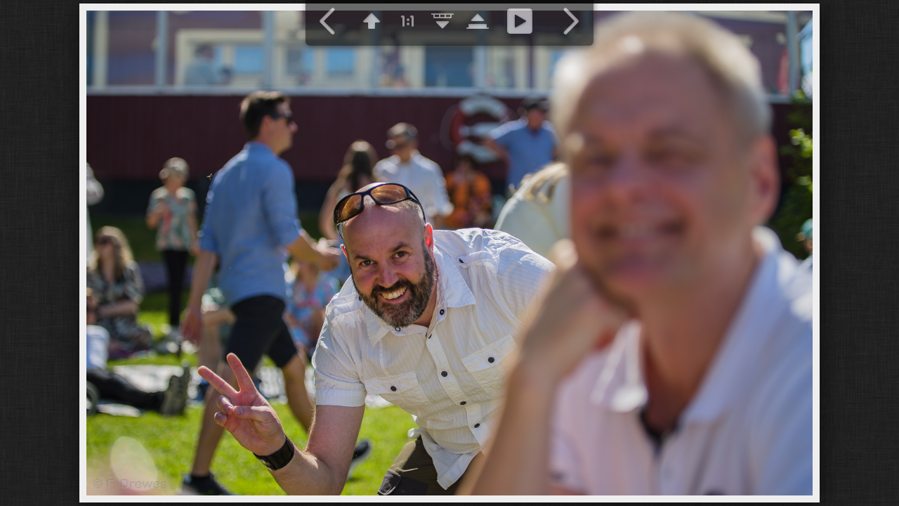

--- FILE ---
content_type: text/html
request_url: http://yff.se/album/Evenemang/Midsommar%202023/slides/_IMG5824.html
body_size: 2629
content:
<!DOCTYPE html>
<!--[if lt IE 8]><html lang="sv" class="no-js ie7 oldie"><![endif]-->
<!--[if IE 8]><html lang="sv" class="no-js ie8 oldie"><![endif]-->
<!--[if IE 9]><html lang="sv" class="no-js ie9"><![endif]-->
<!--[if gt IE 9]><!--> <html lang="sv" class="no-js"> <!--<![endif]-->
<head>
	<meta charset="UTF-8">
	<!--[if IE]><meta http-equiv="X-UA-Compatible" content="IE=edge"><![endif]-->
	<title> IMG5824</title>
	<meta name="generator" content="Created with jAlbum 26.2 &amp; Turtle 5.6.7, Linen style :: album creation date 2023-08-21 18:29">
	<meta name="keywords" content=""> 
	<meta property="og:url" content="https://yff.se/album/Evenemang/Midsommar%202023/slides/_IMG5824.html">
	<meta property="og:title" content=" IMG5824">
	<meta property="og:type" content="website">
	<meta property="og:image" content="https://yff.se/album/Evenemang/Midsommar%202023/_IMG5824.jpg">
	<link rel="image_src" href="https://yff.se/album/Evenemang/Midsommar%202023/_IMG5824.jpg">
	<meta name="viewport" content="user-scalable=yes, width=940, minimal-ui">
	<meta name="apple-mobile-web-app-status-bar-style" content="black-translucent">
	<meta name="apple-mobile-web-app-capable" content="yes">
	<meta name="format-detection" content="telephone=no">
	<meta name="robots" content="index,follow">
	<link rel="stylesheet" href="../../../res/common.css?v=5.6.7">
	<noscript><style>.helplink, #main header .title .controls.share, #main header .title .controls.search { display:none; }</style></noscript>
	<link rel="apple-touch-icon-precomposed" href="../../../res/apple-touch-icon-144x144-precomposed.png">
	<link rel="icon" href="../../../res/favicon-32x32.png" sizes="32x32">
	<!--[if IE]><link rel="shortcut icon" href="../../../res/favicon.ico"><![endif]-->
	<meta name="msapplication-TileColor" content="#1d95af">
	<meta name="msapplication-TileImage" content="../../../res/tileicon.png">
	<script src="../../../res/modernizr-2.6.2.min.js"></script>
<link rel="alternate" href="../album.rss" type="application/rss+xml">
</head>
<body id="slide" class="slide image sub-album">
	<!--[if lt IE 9]><p class="chromeframe">You are using an outdated browser. <a href="http://browsehappy.com/">Upgrade your browser today</a> to better experience this site.</p><![endif]-->
	<div id="mainbg">&nbsp;</div>
	

	<div class="gallery" data-role="gallery">
		<div class="navigation hide">
			<div class="scrollbox">
				<div class="wrap"><ul class="cont load">
					<li><a  href="_IMG5806.html"><img src="../thumbs/_IMG5806.jpg" height="133" width="133" alt="_IMG5806.jpg" data-map="63.773652,19.995488" data-mapid="0"></a></li><li><a  href="_IMG5810.html"><img src="../thumbs/_IMG5810.jpg" height="133" width="133" alt="_IMG5810.jpg" data-map="63.773630,19.995497" data-mapid="1"></a></li><li><a  href="_IMG5813.html"><img src="../thumbs/_IMG5813.jpg" height="133" width="133" alt="_IMG5813.jpg" data-map="63.773615,19.995508" data-mapid="2"></a></li><li><a  href="_IMG5817.html"><img src="../thumbs/_IMG5817.jpg" height="133" width="133" alt="_IMG5817.jpg" data-map="63.773628,19.995482" data-mapid="3"></a></li><li><a  href="_IMG5823.html"><img src="../thumbs/_IMG5823.jpg" height="133" width="133" alt="_IMG5823.jpg" data-map="63.773648,19.995487" data-mapid="4"></a></li><li><a  href="_IMG5824.html" class="active"><img src="../thumbs/_IMG5824.jpg" height="133" width="133" alt="_IMG5824.jpg" data-map="63.773648,19.995487" data-mapid="5"></a></li><li><a  href="_IMG5847.html"><img src="../thumbs/_IMG5847.jpg" height="133" width="133" alt="_IMG5847.jpg" data-map="63.773652,19.995492" data-mapid="6"></a></li><li><a  href="_IMG5862.html"><img src="../thumbs/_IMG5862.jpg" height="133" width="133" alt="_IMG5862.jpg" data-map="63.773650,19.995495" data-mapid="7"></a></li><li><a  href="_IMG5869.html"><img src="../thumbs/_IMG5869.jpg" height="133" width="133" alt="_IMG5869.jpg" data-map="63.773647,19.995488" data-mapid="8"></a></li><li><a  href="_IMG5874.html"><img src="../thumbs/_IMG5874.jpg" height="133" width="133" alt="_IMG5874.jpg" data-map="63.773645,19.995487" data-mapid="9"></a></li><li><a  href="_IMG5882.html"><img src="../thumbs/_IMG5882.jpg" height="133" width="133" alt="_IMG5882.jpg" data-map="63.773638,19.995478" data-mapid="10"></a></li><li><a  href="_IMG5883.html"><img src="../thumbs/_IMG5883.jpg" height="133" width="133" alt="_IMG5883.jpg" data-map="63.773638,19.995478" data-mapid="11"></a></li><li><a  href="_IMG5886.html"><img src="../thumbs/_IMG5886.jpg" height="133" width="133" alt="_IMG5886.jpg" data-map="63.773638,19.995478" data-mapid="12"></a></li><li><a  href="_IMG5889.html"><img src="../thumbs/_IMG5889.jpg" height="133" width="133" alt="_IMG5889.jpg" data-map="63.773642,19.995477" data-mapid="13"></a></li><li><a  href="_IMG5894.html"><img src="../thumbs/_IMG5894.jpg" height="133" width="133" alt="_IMG5894.jpg" data-map="63.773642,19.995477" data-mapid="14"></a></li><li><a  href="_IMG5896.html"><img src="../thumbs/_IMG5896.jpg" height="133" width="133" alt="_IMG5896.jpg" data-map="63.773640,19.995468" data-mapid="15"></a></li>
				</ul></div>
			</div>
			<nav class="controls clearfix"><a href="_IMG5823.html" class="prev" title="Föregående bild">&nbsp;</a><a class="up" href="../index.html" title="Tillbaka till indexsidan">&nbsp;</a><a class="resize" title="Anpassa till skärmen">&nbsp;</a><a class="noresize" title="1:1 storlek">&nbsp;</a><a class="hidethumbs" title="Göm tumnaglar">&nbsp;</a><a class="showthumbs" title="Visa tumnaglar">&nbsp;</a><a class="hideinfo" title="Göm bildtext / info">&nbsp;</a><a class="showinfo" title="Visa bildtext / info">&nbsp;</a><a class="play" title="Starta autospelning">&nbsp;</a><a class="pause" title="Stoppa autospelning">&nbsp;</a><a class="next" href="_IMG5847.html" title="Nästa bild">&nbsp;</a></nav>
		</div>			
		<div class="img" id="img">
			<div class="bottom hide">
				<div class="cont">
					<h4 class="nr"><strong>20</strong> / 61</h4>
					<div class="caption"><h2> IMG5824</h2></div>
				</div>
			</div>
			<div class="main image" style="width:1400px;height:934px;"><a href="_IMG5847.html"><img  src="../_IMG5824.jpg" data-modified="0" data-size="454,86 kB" alt=" IMG5824" data-isimage="true" data-width="1400" data-height="934"></a>
			</div>
		</div>
		<script>document.getElementById('img').style['display']='none';</script>
	</div>
	
	<div class="hook"><span class="hook-b">&nbsp;</span><span class="hook-c">&nbsp;</span><span class="hook-s">&nbsp;</span></div>
	
<script src="https://ajax.googleapis.com/ajax/libs/jquery/1.12.4/jquery.js"></script>
<script>window.jQuery || document.write('<script src="../../../res/jquery-1.12.4.min.js"><\/script>');</script>
<script src="../../../res/all.min.js?v=5.6.7" charset="utf-8"></script>
<script>
	_jaWidgetBarColor='black';
	$(document).ready(function(){			
		var enableKeys=function(){return typeof _jaWidgetFocus==='undefined' || !_jaWidgetFocus;};
		$('.img').turtle({
			resPath:'../../../res',relPath:'Evenemang/Midsommar%202023/',level:2,firstPage:'_IMG5723.html',lastPage:'_IMG6037.html',indexPage:'../index.html',
			albumName:'Yttersjö fritidsförening',linkSlides:!0,uplink:'https://www.yff.se',homepageLinkText:'Tillbaka till YFF:s hemsida',afterLast:'onelevelup',controlOutOpacity:0.7,infoOn:!1,fitImage:!0,fitShrinkonly:!0,fitPadding:5,
			curr:19
		});
		$('.helplink').turtleHelp({index:!1,slide:!0});
		$('<img>',{src:'../_IMG5847.jpg'});
		$('<img>',{src:'../_IMG5823.jpg'});
	});
	if(location.protocol!=='file:') {
	}
	
</script>

<div id="jalbumwidgetcontainer"></div>
<script>
_jaSkin = "Turtle";
_jaStyle = "Linen.css";
_jaVersion = "26.2";
_jaGeneratorType = "desktop";
_jaLanguage = "sv";
_jaPageType = "index";
_jaRootPath = "../../..";
_jaUserId = "906938";
var script = document.createElement("script");
script.type = "text/javascript";
script.src = "http"+("https:"==document.location.protocol?"s":"")+"://jalbum.net/widgetapi/load.js";
document.getElementById("jalbumwidgetcontainer").appendChild(script);
</script>


</body>
</html>


--- FILE ---
content_type: text/javascript
request_url: http://yff.se/album/res/all.min.js?v=5.6.7
body_size: 41380
content:
/* all.min.js - Turtle skin scripts */
var VER='5.6.7',DEBUG=false;
Texts={closeWindow:'Stäng fönstret',okButton:'OK',warning:'Warning',error:'Error',today:'i dag',yesterday:'i går',daysAgo:'{0} dagar sedan',monthsAgo:'{0} månader sedan',yearsAgo:'{0} år sedan',play:'Play',pause:'Pause',stop:'Stopp',mute:'Mute',unmute:'Unmute',fullScreen:'Full screen',restoreScreen:'Restore screen',repeat:'Repeat',repeatOff:'Repeat off',localFlashWarning:'Local Flash playback is possibly blocked by Flash security rules. Test videos in the uploaded album!',unsupportedMediaFormat:'<span>Unsupported media format</span>You might need to either update your browser or the <a href=&#34;http://get.adobe.com/flashplayer/&#34; target=&#34;_blank&#34;>Flash plugin</a> or use another browser to play this media.',addCart:'Add to Cart',buyNow:'Buy Now',viewCart:'View Cart',items:'items',success:'Success',couponCode:'Coupon code',redeem:'Redeem',noSuch:'No such coupon exists!',expired:'The coupon code <b>{0}</b> has expired!',accepted:'The coupon code is accepted. You will get <b>{0}</b> discount the next time you add this item to the cart.',lowerThanCurrent:'This coupon offers lower discount than the current <b>{0}</b>.',higherThanPrice:'You can use this coupon only for items priced higher than <b>{0}</b>.',reclaimed:'This coupon has already been used!',shareOn:'Dela på',checkOutThis:'Kolla in',localWarning:'Can&#39;t share local albums. Please upload your album first!',searchBoxTip:'Sök...',searchResultsFor:'Sökresultat för',newImages:'New images',notFound:'Hittar inte',foundNImages:'Found {0} item(s)',close:'Stäng',newItem:'NY',help_title:'Användande av Turtle galleri',help_pressF1:'Tryck <b>F1</b> när som helst för att få hjälp!',help_topNavigation:'<b>Toppnavigationsmeny</b> med <b>Hemknapp</b>',help_upOneLevel:'<b>Upp</b> en nivå',help_authorInfo:'Författare eller företag <b>information</b>',help_shareAndLike:'<b>Dela</b> och <b>Gilla</b> knappar för att dela detta album över sociala nätverk',help_searchNew:'Search <b>new images</b>',help_search:'<b>Sökknapp</b>',help_downloadZip:'<b>Download</b> album or current folder as ZIP file',help_startSlideshow:'Starta <b>bildspel</b> <em>Numerisk *</em> <em>Mellanslag</em>',help_previousPicture:'<b>Föregående</b> bild <em>Vänster pil</em>',help_backToIndex:'Tillbaka till <b>tumnagelsidan</b> / upp en nivå <em>Esc</em>',help_toggleFit:'<b>Dubbelklicka på bilden</b> för att växla mellan <b>anpassa till fönster</b> eller <b>1:1</b> förstoring. Du kan också <b>dra och flytta</b> om större än skärmen.',help_toggleInfo:'Visa/göm <b>bildtexter</b> och andra paneler såsom metadata, karta, kundvagn etc. <em>Numpad -</em>',help_toggleThumbnails:'Visa/göm rullist för <b>tumnaglar</b> <em>Numpad -</em>',help_toggleAutoPlay:'Starta/stoppa <b>bildspel</b> <em>Numpad *</em>',help_nextPicture:'<b>Nästa</b> bild <em>Höger pil</em>',help_toggleMeta:'Toggle <b>photo data</b>',help_toggleMap:'Toggle <b>map</b>',help_toggleShop:'Toggle <b>shopping options</b> panel',help_downloadImage:'Download <b>high resolution</b> file',help_shareAndLike:'<b>Dela</b> och <b>Gilla</b> knappar för att dela detta album över sociala nätverk',help_toggleComments:'Toggle <b>Facebook comments</b>',help_toggleFaces:'Toggle visibility of <b>tagged people</b>',startSlideshow:'Starta bildspel',atFirstPage:'Vid första sidan',atLastPage:'Vid sista sidan',atLastPageQuestion:'Nästa steg?',startOver:'Börja om',backToHome:'Tillbaka till hemsidan',stop:'Stopp',upOneLevel:'Upp en nivå',backToIndex:'Tillbaka till indexsidan',previousPicture:'Föregående bild',nextPicture:'Nästa bild',previousFolder:'Previous folder',nextFolder:'Next folder',changeSpeed:'Change speed',oneToOneSize:'1:1 storlek',fitToScreen:'Anpassa till skärmen',showInfo:'Visa bildtext / info',hideInfo:'Göm bildtext / info',showThumbs:'Visa tumnaglar',hideThumbs:'Göm tumnaglar',startAutoplay:'Starta autospelning',stopAutoplay:'Stoppa autospelning',clickToOpen:'Klicka för att öppna det här dokumentet med den associerade visaren',commentsBtn:'Comments',commentsLabel:'Add a comment, view other&#39;s comments',metaBtn:'Fotodata',metaLabel:'Visa fotografisk (Exif/Iptc) data',mapBtn:'Karta',mapLabel:'Visa bildens geografiska placering på karta',shopBtn:'Köp',shopLabel:'Visa alternativ för att köpa detta objekt',shareBtn:'Dela',shareLabel:'Dela denna bild över sociala media',download:'Ladda ner',original:'Original',hiRes:'Högupplöst',saveTip:'Använd <b>Högerklick + Spara länk som...</b> för att ladda ner',print:'Print',printBtn:'Print',printLabel:'Print out this photo on your printer',fotomotoBtn:'Buy / Share',fotomotoLabel:'Buy prints or digital files, share, send free eCards',mostphotosBtn:'Purchase',mostphotosLabel:'Download this image from <b>mostphotos.com</b>!',people:'People',sendFeedback:'Send feedback',message:'Message',subject:'Subject',comment:'Comment',yourEmail:'Your email address',send:'Send',messageSent:'Message sent',errorSending:'Error sending email!',tooLong:'Text is too long or too many items!',emailMissing:'Email is misssing or wrong format!',noItemsSelected:'No items selected',selectItemsHint:'Select the desired items first!',nonShoppableItems:'The selected items have no or have proprietary shopping options, or different discount rates.',buyNItems:'Buy {0} items',locationWarning:'Works only when uploaded',cookiePolicyText:'This album uses cookies to remember user preferences. By using it, you agree to our use of cookies.',cookiePolicyAgree:'Got it',cookiePolicyLearnMore:'Learn more'};
!function(e){"use strict";var t=["DOMMouseScroll","mousewheel"];if(e.event.fixHooks)for(var n=t.length;n;)e.event.fixHooks[t[--n]]=e.event.mouseHooks;e.event.special.mousewheel={setup:function(){if(this.addEventListener)for(var e=t.length;e;)this.addEventListener(t[--e],i,!1);else this.onmousewheel=i},teardown:function(){if(this.removeEventListener)for(var e=t.length;e;)this.removeEventListener(t[--e],i,!1);else this.onmousewheel=null}},e.fn.extend({mousewheel:function(e){return e?this.bind("mousewheel",e):this.trigger("mousewheel")},unmousewheel:function(e){return this.unbind("mousewheel",e)}});var i=function(t){var n=t||window.event,i=[].slice.call(arguments,1),s=0,l=0,o=0;return t=e.event.fix(n),t.type="mousewheel",n.wheelDelta?s=n.wheelDelta/120:n.detail&&(s=-n.detail/3),o=s,void 0!==n.axis&&n.axis===n.HORIZONTAL_AXIS&&(o=0,l=-1*s),void 0!==n.wheelDeltaY&&(o=n.wheelDeltaY/120),void 0!==n.wheelDeltaX&&(l=-1*n.wheelDeltaX/120),i.unshift(t,s,l,o),(e.event.dispatch||e.event.handle).apply(this,i)}}(jQuery);
!function(n){!function(){function e(e){function t(n){return n===!0?function(n){return n}:"string"==typeof n&&(n=c(n.split("")))||"function"==typeof n?function(e){return n(encodeURIComponent(e))}:encodeURIComponent}function c(e){var t=new RegExp(n.map(e,encodeURIComponent).join("|"),"ig");return function(n){return n.replace(t,decodeURIComponent)}}e=n.extend({unescape:!1},e||{}),o.encoder=t(e.unescape)}var t=!(navigator.userAgent.indexOf("Firefox")>=0&&parseInt(navigator.userAgent.match(/Firefox\/(\d*(\.\d*)*)/)[1])<41),o={put:function(n,e){(e||window).location.hash=this.encoder(n)},get:function(n){var e=(n||window).location.hash.replace(/^#/,"");try{return t?decodeURIComponent(e):e}catch(o){return e}},encoder:encodeURIComponent},c={};c.base={callback:void 0,type:void 0,check:function(){},load:function(){},init:function(n,t){e(t),a.callback=n,a._options=t,a._init()},_init:function(){},_options:{}},c.timer={_appState:void 0,_init:function(){var n=o.get();a._appState=n,a.callback(n),setInterval(a.check,100)},check:function(){var n=o.get();n!==a._appState&&(a._appState=n,a.callback(n))},load:function(n){n!==a._appState&&(o.put(n),a._appState=n,a.callback(n))}},c.hashchangeEvent={_init:function(){a.callback(o.get()),n(window).on("hashchange",a.check)},check:function(){a.callback(o.get())},load:function(n){o.put(n)}};var a=n.extend({},c.base);a.type="onhashchange"in window?"hashchangeEvent":"timer",n.extend(a,c[a.type]),n.history=a}()}(jQuery);
window.console=window.console||function(){return{log:function(){}}}(),String.wsp=[],String.wsp[9]=!0,String.wsp[10]=!0,String.wsp[11]=!0,String.wsp[12]=!0,String.wsp[13]=!0,String.wsp[32]=!0,String.wsp[133]=!0,String.wsp[160]=!0,String.wsp[5760]=!0,String.wsp[6158]=!0,String.wsp[8192]=!0,String.wsp[8193]=!0,String.wsp[8194]=!0,String.wsp[8195]=!0,String.wsp[8196]=!0,String.wsp[8197]=!0,String.wsp[8198]=!0,String.wsp[8199]=!0,String.wsp[8200]=!0,String.wsp[8201]=!0,String.wsp[8202]=!0,String.wsp[8203]=!0,String.wsp[8232]=!0,String.wsp[8233]=!0,String.wsp[8239]=!0,String.wsp[8287]=!0,String.wsp[12288]=!0,String.prototype.trim=function(){var t=this+"",n=t.length;if(n){var e=String.wsp,r=0;for(--n;n>=0&&e[t.charCodeAt(n)];)--n;for(++n;n>r&&e[t.charCodeAt(r)];)++r;t=t.substring(r,n)}return t},String.prototype.trunc=function(t){var n=this+"";if(n.length<=t)return n.toString();var e=n.substring(0,t-1),r=e.lastIndexOf(" ");return(r>6&&e.length-r<20?e.substring(0,r):e)+"..."},String.prototype.startsWith=function(t){return 0===(this+"").indexOf(t)},String.prototype.endsWith=function(t){return(this+"").substring(this.length-t.length)===t},String.prototype.capitalize=function(){return this.charAt(0).toUpperCase()+this.slice(1)},String.prototype.unCamelCase=function(){return this.replace(/([a-z])([A-Z])/g,"$1-$2").toLowerCase()},String.prototype.getExt=function(){var t=this+"",n=t.lastIndexOf(".");return 0>=n||n>=t.length-1?"":t.substring(n+1).toLowerCase()},String.prototype.hasExt=function(t){var n=this+"",e=n.lastIndexOf(".");return e>=0?(n=n.substring(e+1).toLowerCase(),(t+",").indexOf(n+",")>=0):!1},String.prototype.replaceExt=function(t){var n=this+"",e=n.lastIndexOf(".");return 0>=e?n:n.substring(0,e+1)+t},String.prototype.fixExtension=function(){return(this+"").replace(/.gif$/gi,".png").replace(/.tif+$/gi,".jpg")},String.prototype.getDir=function(){var t=(this+"").split("#")[0];return t.substring(0,t.lastIndexOf("/")+1)},String.prototype.getFile=function(){var t=(this+"").split("#")[0];return t.substring(t.lastIndexOf("/")+1)},String.prototype.getRelpath=function(t){var n=this+"",e=n.lastIndexOf("#");for(-1===e?e=n.length-1:e--;e>=0&&("/"!==n[e]||0!==t--);e--);return n.substring(e+1)},String.prototype.fixUrl=function(){for(var t,n,e=this+"";(t=e.indexOf("../"))>0;){if(1===t||-1===(n=e.lastIndexOf("/",t-2)))return e.substring(t+3);e=e.substring(0,n)+e.substring(t+2)}return e},String.prototype.fullUrl=function(){var t=this+"";return t.match(/^(http|ftp|file)/)||(t=window.location.href.getDir()+t),t.fixUrl()},String.prototype.cleanupHTML=function(){for(var t=[[/<br>/gi,"\n"],[/\&amp;/gi,"&"],[/\&lt;/gi,"<"],[/\&gt;/gi,">"],[/\&(m|n)dash;/gi,"-"],[/\&apos;/gi,"'"],[/\&quot;/gi,'"']],n=this+"",e=t.length-1;e>=0;e--)n=n.replace(t[e][0],t[e][1]);return n},String.prototype.stripHTML=function(t){var n=this+"";return t&&(n=n.cleanupHTML()),n.replace(/<\/?[^>]+>/gi,"")},String.prototype.stripQuote=function(){return(this+"").replace(/\"/gi,"&quot;")},String.prototype.appendSep=function(t,n){return(this.length?this+(n||" &middot; "):"")+t},String.prototype.rgb2hex=function(){var t=this+"";if("#"===t.charAt(0)||"transparent"===t)return t;var n,e=t.match(/\d+/g),r="";if(e){for(var i=0;i<e.length&&3>i;++i)n=parseInt(e[i],10).toString(16),r+=(n.length<2?"0":"")+n;return"#"+r}return"transparent"},String.prototype.template=function(t){if("undefined"==typeof t||!this)return this;!isNaN(parseFloat(t))&&isFinite(t)&&(t+="");var n=this+"";if(t.constructor===Array)for(var e=0;e<t.length;++e)n=n.replace(new RegExp("\\{"+e+"\\}","gi"),t[e]);else n=n.replace(/\{0\}/gi,t);return n},String.prototype.getSearchTerms=function(){var t=this+"";if(-1===t.indexOf('"'))return t.split(" ");var n,e=[];do{if((n=t.indexOf('"'))>0&&e.push.apply(e,t.substring(0,n).split(" ")),t=t.substring(n+1),n=t.indexOf('"'),0>n){e.push(t);break}e.push(t.substring(0,n)),t=t.substring(n+1)}while(t.length);return e},String.prototype.objectify=function(){if(!this||!this.length)return this;var t=this+"";("?"===t.charAt(0)||"#"===t.charAt(0))&&(t=t.substring(1));for(var n,e={},r=t.split("&"),i=0,o=r.length;o>i;++i)n=r[i].split("="),n.length>1&&(e[n[0]]=decodeURIComponent(n[1]));return e},String.prototype.testIn=function(t){return"string"!=typeof t&&(t+=""),new RegExp(this,"i").test(t)},String.prototype.testExactMatch=function(t){if(t.constructor!==Array)return this==t+"";for(var n=0,e=t.length;e>n;++n)if(this==t[n])return!0;return!1},String.prototype.testMatch=function(t){var n=this.toLowerCase();if(t.constructor!==Array)return n==(t+"").toLowerCase();for(var e=0,r=t.length;r>e;++e)if(n==t[e].toLowerCase())return!0;return!1},String.prototype.hashCode=function(){for(var t=0,n=0,e=this.length;e>n;++n)t=(t<<5)-t+this.charCodeAt(n),t&=t;return t},Math.minMax=function(t,n,e){return n=isNaN(n)?parseFloat(n):n,t>n?t:n>e?e:n};var isEmpty=function(t){return null==t?!0:0===Object.getOwnPropertyNames(t).length},paramize=function(t){if("number"==typeof t)return""+t;if("string"==typeof t)return t;if("object"==typeof t){for(var n="",e=Object.getOwnPropertyNames(t),r=e.length,i=0;r>i;i++)null!==t[e[i]]&&(n+="&"+e[i]+"="+encodeURIComponent(t[e[i]]));if(n.length)return n.substring(1)}return""},allTrue=function(t){if(t&&t.constructor===Array){for(var n=0;n<t.length;++n)if(!t[n])return!1;return!0}return t===!0},getCoords=function(t){return t.touches?1==t.touches.length?{x:t.touches[0].clientX,y:t.touches[0].clientY}:t.changedTouches&&1==t.changedTouches.length?{x:t.changedTouches[0].clientX,y:t.changedTouches[0].clientY}:null:{x:t.clientX,y:t.clientY}},translate=function(t,n){if(t=t.trim(),"undefined"!=typeof Texts&&Texts.hasOwnProperty(t))return Texts[t];if("undefined"!=typeof n)return DEBUG&&console&&console.log("Using default translation: "+t+"="+n),n;DEBUG&&console&&console.log("Missing translation: "+t);var e=t.replace(/([A-Z])/g," $1").toLowerCase();return e[0]=e.charAt(0).toUpperCase(),e},getKeys=function(t,n){var e,r={},i=t.split(","),o=i.length;for(e=0;o>e;e++)r[i[e]]=translate(i[e],n[i]);return r},getTranslations=function(t){var n,e={};for(n in t)e[n]="object"==typeof t[n]?getTranslations(t[n]):translate(n,t[n]);return e},readData=function(t,n){var e={};if(t&&t.length&&n){n=n.split(",");for(var r,i=0;i<n.length;i++)null!=(r=t.data(n[i]))&&(e[n[i]]=r)}return e},getRelativeDate=function(t){if(!t)return translate("today");if(1===t)return translate("yesterday");var n,e;return t>=730?(n=translate("yearsAgo"),e=Math.round(t/365)):t>=60?(n=translate("monthsAgo"),e=Math.round(t/30.5)):(n=translate("daysAgo"),e=t),n.replace("{0}",e)},getTimespan=function(t){if(!t)return translate("today");if(1===t)return translate("yesterday");var n,e;return t>=730?(n=translate("inThePastNYears"),e=Math.round(t/365)):t>=60?(n=translate("inThePastNMonths"),e=Math.round(t/30.42)):(n=translate("inThePastNDays"),e=t),n.replace("{0}",e)},getRelativePath=function(t,n){if(!n.length)return"";if(!t.length)return n.endsWith("/")?n:n+"/";if(t===n)return"";for(var e=t.split("/"),r=n.split("/");e.length&&r.length&&e[0]===r[0];)e.shift(),r.shift();return"../../../../../../../../../../../../../../../../../../../../".substring(0,3*(e.length-1))+(r.length?r.join("/")+"/":"")},extend=function(){for(var t=1;t<arguments.length;t++)for(var n in arguments[t])arguments[t].hasOwnProperty(n)&&(arguments[0][n]=arguments[t][n]);return arguments[0]},passDefaults=function(t,n,e){if("undefined"!=typeof e&&t&&n){e=e.split(",");for(var r=0;r<e.length;r++)t.hasOwnProperty(e[r])&&(n[e[r]]=t[e[r]])}},readUserPrefs=function(t,n){if("undefined"!=typeof n&&t){n=n.split(",");for(var e,r=0;r<n.length;r++)null!==(e=$.cookie(n[r]))&&(t[n[r]]=e)}},addParam=function(t,n,e){if(HISTORY){var r=window.location.hash;r&&("#"===r.charAt(0)&&(r=r.substring(1)),n=extend(history.state||r.objectify(),n)),r="#"+paramize(n),r!==window.location.hash&&history.pushState(n,"undefined"==typeof e?"":e,r.length>1?r:t||"index.html")}},setParam=function(t,n,e){if(HISTORY){var r="#"+paramize(n);r!==window.location.hash&&history.pushState(n,"undefined"==typeof e?"":e,r.length>1?r:t||"index.html")}},removeParam=function(t,n,e){if(HISTORY){var r,i=window.location.hash;i&&("undefined"==typeof n?(i="",history.pushState("","",t||"index.html")):("#"===i.charAt(0)&&(i=i.substring(1)),r=history.state||i.objectify(),r.hasOwnProperty(n)&&(delete r[n],i="#"+paramize(r)),history.pushState(r,"undefined"==typeof e?"":e,i.length>1?i:t||"index.html")))}},removeSearch=function(t){HISTORY&&history.replaceState(history.state,"undefined"==typeof t?"":t,window.location.href.replace(window.location.search,""))},readParam=function(){if(HISTORY){if(history.state)return history.state;var t=window.location.hash;return"#"===t.charAt(0)&&(t=t.substring(1)),t.objectify()}return null},printImage=function(t,n,e){if(t){var r=window.open("about:blank","print","location=no,status=no,titlebar=no");r.document.open(),r.document.write('<!DOCTYPE html>\n<html>\n<head>\n<meta charset="utf-8">\n<title>'+(n||"Print")+'</title>\n<script>printOut=function(){window.print();window.close();}</script>\n<style>body{margin:0;padding:0;text-align:center;overflow:hidden;}\nimg{display:block;width:100%;height:auto;vertical-align:top;}</style>\n</head>\n<body onLoad="setTimeout(printOut,100)"><img src="'+t+'">'+(e||"")+"</body>\n</html>"),r.document.close()}},xDecrypt=function(t){var n,e,r,i=[147,163,87,254,153,4,198,23],o=t.length,a=5*Math.ceil(o/8),s=new Array(a),u="",l=0;for(n=0;a>n;n++)s[n]=0;for(n=0;o>n;n++)(r=t.charCodeAt(n)-48)>9&&(r-=7),r<<=11-l%8,e=Math.floor(l/8),a>e&&(s[e]|=r>>8,++e<a&&(s[e]|=255&r)),l+=5;for(n=0;a>n;n++)s[n]^=i[n%8];for(a=s[0]|s[1]<<8,r=0,n=4;a>n;n++)u+=String.fromCharCode(s[n]),r+=s[n];return r!=(255&s[2]|s[3]<<8)&&(u=""),u},scrollbarWidth=function(){var t=document.createElement("div");t.style.cssText="width:100px;height:100px;overflow:scroll !important;position:absolute;top:-9999px",document.body.appendChild(t);var n=t.offsetWidth-t.clientWidth;return document.body.removeChild(t),n},isTouchEnabled=function(){return/Trident/.test(navigator.userAgent)?"undefined"!=typeof navigator.maxTouchPoints&&navigator.maxTouchPoints:/Edge/.test(navigator.userAgent)?0==scrollbarWidth():/(Chrome|CriOS)/.test(navigator.userAgent)?/Mobile/.test(navigator.userAgent)||"ontouchstart"in window:"ontouchstart"in window},getTouch=function(){return/Trident|Edge/.test(navigator.userAgent)?window.navigator.pointerEnabled?{START:"pointerdown",MOVE:"pointermove",END:"pointerup",CANCEL:"pointercancel"}:{START:"MSPointerDown",MOVE:"MSPointerMove",END:"MSPointerUp",CANCEL:"MSPointerCancel"}:{START:"touchstart",MOVE:"touchmove",END:"touchend",CANCEL:"touchcancel"}},hasLocalStorage=function(){try{return localStorage.setItem("_t","undefined"),localStorage.removeItem("_t"),!0}catch(t){return!1}},hasHistory=function(){var t=navigator.userAgent;return-1===t.indexOf("Android 2.")&&-1===t.indexOf("Android 4.0")||-1===t.indexOf("Mobile Safari")||-1!==t.indexOf("Chrome")||-1!==t.indexOf("Windows Phone")?window.history&&"pushState"in window.history:!1},addClass=function(t,n){t.classList?t.classList.add(n):t.className+=" "+n},getVendor=function(){var t=navigator.userAgent;return t.indexOf("Trident")>0?"ms":t.indexOf("AppleWebKit")>0?"webkit":t.indexOf("Gecko")>0?"moz":t.indexOf("Presto")>0?"o":t.indexOf("Blink")>0?"webkit":""},UNDEF="undefined",NOLINK="javascript:void(0)",LOCAL=0===location.protocol.indexOf("file:"),LOCALSTORAGE=hasLocalStorage(),HISTORY=hasHistory(),VEND=getVendor(),TOUCH=getTouch(),TOUCHENABLED=isTouchEnabled();addClass(document.getElementsByTagName("html")[0],(TOUCHENABLED?"":"no-")+"touch");var log=function(){},DEBUG="undefined"==typeof DEBUG?!1:DEBUG;!function(t,n){var e,r,i=!1,o=1;log=function(n){var a=function(n){if(t.isArray(n)){for(var e="",r=0;r<n.length;r++)e+=a(n[r])+", ";return"[ "+e.substring(0,e.length-2)+" ]"}if("object"==typeof n){var e="";for(var r in n)e+=r+": "+a(n[r])+",<br>";return"{ "+e+" }"}return isNaN(n)?n:parseInt(n)===n?n:n.toFixed(4)};DEBUG&&!i&&(e||(e=t('<div id="log" style="position:fixed;left:0;top:0;width:200px;bottom:0;overflow:auto;padding:10px;background-color:rgba(0,0,0,0.5);color:#fff;font-size:0.75em;z-index:999999"></div>').hover(function(){i=!0},function(){i=!1}).appendTo("body")),n===r?e.children(":first").empty().html(r+" <sup>("+ ++o+")</sup>"):(t('<div style="height:3em;overflow:auto;">'+a(n)+"</div>").prependTo(e),r=n,o=1))},t.fn.logEvents=function(n){if(DEBUG){var e=n||"mousedown mouseup mouseover mouseout mousewheel wheel dragstart click blur focus load unload reset submit change abort cut copy paste selection drag drop orientationchange touchstart touchmove touchend touchcancel pointerdown pointermove pointerup MSPointerDown MSPointerMove MSPointerUp gesturestart gesturechange gestureend";return this.each(function(){t(this).on(e,function(t){return"undefined"==typeof t?log("Undefined event"):t.target?"log"!==t.target.id&&log(t.type+' <span style="padding:0 4px;font-size:0.75em;background-color:#000;border-radius:4px;"><b>'+(t.target.nodeName?t.target.nodeName.toLowerCase():"???")+"</b>"+(t.target.id?":"+t.target.id:"")+"</span>"+(t.relatedTarget?' <span style="padding:0 4px;font-size:0.6em;background-color:#800;border-radius:4px;"><b>'+t.relatedTarget.nodeName.toLowerCase()+"</b>"+(t.relatedTarget.id?":"+t.relatedTarget.id:"")+"</span>":"")):log("No event target!"),!0})})}},t.fn.logCss=function(n,e,r){if(DEBUG){r=r||20,e=e||2e3;var i=new Date;return this.each(function(){var o=t(this),a=function(t){var n=new Date-i;log(n+"&nbsp;::&nbsp;"+t+" = "+o.css(t)),n>e&&clearInterval(s)},s=setInterval(function(){if(t.isArray(n))for(var e=0;e<n.length;e++)a(n[e]);else a(n)},r)})}},t.when.all===n&&(t.when.all=function(n){var e=new t.Deferred;return t.when.apply(t,n).then(function(){e.resolve(Array.prototype.slice.call(arguments))},function(){e.fail(Array.prototype.slice.call(arguments))}),e}),t.fn.waitAllImg=function(n,e,r){var i=t(this),o=[],a=function(n){var e=new t.Deferred,r=new Image;return r.onload=function(){e.resolve(n)},r.onerror=function(){e.reject(new Error("Image not found: "+n.src))},r.src=n.src,e},s=function(n){return n.filter('img[src][src!=""]').each(function(){o.push(a(this))}),t.when.all(o)};return s(i).then(function(n){t.isFunction(e)&&e.call(n)},function(n){t.isFunction(r)&&r.call(n)}).then(function(){t.isFunction(n)&&n.call(i)}),this}}(jQuery);
!function(e){"use strict";var t=function(){try{return localStorage.setItem("_t",VER),localStorage.removeItem("_t"),!0}catch(e){return!1}}();e.cookie=function(r,n,o){var i,a,l="; ",s=function(e){return/^(true|yes)$/.test(e)?!0:/^(false|no)$/.test(e)?!1:/^([\d.]+)$/.test(e)?parseFloat(e):e};if(arguments.length>1)return a=new Date,null===n?t?localStorage.removeItem(r):document.cookie=encodeURIComponent(r)+"=; expires="+a.toGMTString()+"; path=/":/^(string|number|boolean)$/.test(typeof n)&&(a.setTime(a.getTime()+1e3*("number"!=typeof o?3600:o)),t?localStorage.setItem(r,String(n)+l+String(a.getTime())):document.cookie=encodeURIComponent(r)+"="+String(n)+"; expires="+a.toGMTString()+"; path=/"),n;if(r)if(t){if(i=localStorage.getItem(r)){if(i=i.split(l),!(e.isArray(i)&&i.length>1))return s(i);if(a=new Date,a.getTime()<parseInt(i[1],10))return s(i[0]);localStorage.removeItem(r)}}else{var u;i=document.cookie.split(";"),r+="=";for(var c=0;c<i.length;c++)u=i[c].trim(),0===u.indexOf(r)&&(u=u.substring(r.length),s(u))}return null}}(jQuery);
!function(t){var a="moz"===VEND?"transform":"-"+VEND+"-transform";t.fn.translate=function(r,s,n){return this.each(function(){n&&t(this).addClass(n).data("tr_cls",n),this.style[a]="translate("+(r||0)+"px,"+(s||0)+"px)",t(this).data({tr_x:r,tr_y:s})})},t.fn.translateToPos=function(){return this.each(function(){var r=t(this),s=r.data("tr_x")||0,n=r.data("tr_y")||0;if(s||n){var e=r.position(),o=r.data("tr_cls");o&&r.removeClass(o),this.style[a]="translate(0,0)",r.removeData("tr_x tr_y").css({left:e.left,top:e.top})}})}}(jQuery,document);
!function(e){"use strict";var n=function(){return document.fullscreenElement||document.webkitFullscreenElement||document.mozFullScreenElement||document.msFullscreenElement},l=function(e){n()||(e.requestFullscreen?e.requestFullscreen():e.webkitRequestFullscreen?e.webkitRequestFullscreen():e.mozRequestFullScreen?e.mozRequestFullScreen():e.msRequestFullscreen&&document.body.msRequestFullscreen())},u=function(){n()&&(document.exitFullscreen?document.exitFullscreen():document.webkitExitFullscreen?document.webkitExitFullscreen():document.mozCancelFullScreen?document.mozCancelFullScreen():document.msExitFullscreen&&document.msExitFullscreen())};e.fn.fullScreen=function(e){return document.fullscreenEnabled||document.webkitFullscreenEnabled||document.mozFullScreenEnabled||document.msFullscreenEnabled?"undefined"==typeof e?n():void(e?l(this[0]):u()):!1}}(jQuery);
!function(t){"use strict";t.event.special.dbltap={setup:function(){t(this).on("touchend.dbltap",t.event.special.dbltap.handler)},teardown:function(){t(this).off("touchend.dbltap")},handler:function(e){var a=[].slice.call(arguments,1),n=t(e.target),l=(new Date).getTime(),d=l-(n.data("lastTouch")||0);return d>5&&300>d?(e.preventDefault(),n.data("lastTouch",0),e=t.event.fix(e||window.event),e.type="dbltap",a.unshift(e),(t.event.dispatch||t.event.handle).apply(this,a)):(n.data("lastTouch",l),!0)}}}(jQuery);
!function(t){"use strict";var o=0,e=0,s=1,a=1,n=2,p=2,i=["left","center","right"],r=["top","middle","bottom"],l="align-left align-center align-right valign-top valign-middle valign-bottom";t.fn.alignTo=function(f,d){if(d=t.extend({},t.fn.alignTo.defaults,d),"string"==typeof f&&(f=t(f)),f instanceof t&&f.length){var g,h,c,u=t(window).width(),v=t(window).height(),m=function(o){var e={left:0,top:0};return o.parents().each(function(){return"fixed"===t(this).css("position")?(e.left=t(window).scrollLeft(),e.top=t(window).scrollTop(),!1):void 0}),e},w=m(f);if("AREA"===f[0].nodeName&&"RECT"===f[0].shape.toUpperCase()){var I=f[0].coords.split(",");h=parseInt(I[2],10)-parseInt(I[0],10),c=parseInt(I[3],10)-parseInt(I[1],10),g=f.parent().offset(),g.left+=parseInt(I[0],10),g.top+=parseInt(I[1],10)}else g=f.offset(),h=f.outerWidth(),c=f.outerHeight();return g.left-=w.left,g.top-=w.top,t(this).each(function(){var f=t(this),m=d.pos[2],I=d.pos[3];f.css("maxHeight","none");var x=f.outerWidth(),M=f.outerHeight(),T=Math.round(g.left+d.pos[2]*h/2+(d.pos[2]-1)*d.gap),C=Math.round(g.top+d.pos[3]*c/2+(d.pos[3]-1)*d.gap),H=Math.round(T-d.pos[0]*x/2),b=Math.round(C-d.pos[1]*M/2);(0>b||b+M>v)&&(d.pos[2]!==s?b=2*b+M>v?v-M:0:d.pos[3]===e?v>2*g.top+c&&(b=g.top+c+d.gap,I=p):d.pos[3]===p&&v<2*g.top+c&&(b=Math.max(0,g.top-M-d.gap),I=e),0>b&&(b=0),b+M>v&&f.css({overflow:"auto",maxHeight:v-b-(parseInt(f.css("paddingTop"),10)+parseInt(f.css("paddingBottom"),10))})),(0>H||H+x>u)&&(d.pos[3]!==a?H=2*H+x>u?u-x:0:d.pos[2]===o?u>2*g.left+h&&(H=g.left+h+d.gap,m=n):d.pos[2]===n&&u<2*g.left+h&&(H=Math.max(0,g.left-x-d.gap),m=o),0>H&&(H=0),H+x>u&&f.css({overflow:"auto",maxWidth:u-H-(parseInt(f.css("paddingLeft"),10)+parseInt(f.css("paddingRight"),10))})),f.css({position:"absolute",left:H+w.left,top:b+w.top}).removeClass(l).addClass("align-"+i[m]).addClass("valign-"+r[I])})}},t.fn.alignTo.defaults={gap:0,pos:[s,p,s,e]}}(jQuery);
!function(t){"use strict";t.fn.hideAllTooltips=function(){return this.each(function(){t(this).find("[data-tooltip-id]").each(function(){var e=t(this).attr("data-tooltip-id");e&&e.length&&t("#"+e).hide()})})},t.fn.destroyAllTooltips=function(){return this.each(function(){t(this).find("[data-tooltip-id]").each(function(){var e=t(this).attr("data-tooltip-id");e&&e.length&&t("#"+e).remove()})})},t.fn.addTooltip=function(e,o){typeof e===UNDEF||"string"==typeof e||e.jquery||(o=e,e=null),o=t.extend({},t.fn.addTooltip.defaults,o);var i=function(e,i){var n;if(i)if("string"==typeof i)n=t("<div>",{html:i}).appendTo("body");else{if(!i.jquery)return null;n=t.contains(document.body,i[0])?i:i.appendTo("body")}else{if((i=e.data("tooltip"))?("."===i.charAt(0)?i=e.find(i).eq(0):"#"===i.charAt(0)&&(i=t(i)),i.jquery&&i.removeClass("hidden")):(i=e.attr("title"),e.removeAttr("title")),!i||!i.length)return null;n=t("<div>",{html:i}).appendTo("body")}return n.is(":empty")?null:(n.attr("id",e.attr("data-tooltip-id")).addClass(o.className).attr("role","tooltip").attr("aria-hidden",!0).hide().append(t("<span>",{'class':o.nub})),n)};return this.each(function(){if(this["data-tooltip-id"])return!0;var n,a,r,u,l,f=t(this),s=!1,d=!1,c="",p=!1,T="_ltt_"+Math.floor(1e4*Math.random()),h=/(Firefox\/\d+)/.test(navigator.userAgent),m=function(){return!!(n=i(f,e))&&(n.on("mouseover."+T,v).on("mouseout."+T,y),n.find("input, textarea").on("focus."+T,function(){d=!0,v()}).on("blur."+T,function(){d=!1}),!0)},v=function(t){r=clearTimeout(r),s=!0,n.finish().show()},y=function(t){d||(clearTimeout(r),s=!1,r=setTimeout(g,100))},g=function(){a=clearTimeout(a),r=clearTimeout(r),s=!1,c="",n&&n.stop(!0,!1).fadeOut(200,function(){n.hide()})},b=function(){var t=f.offset();u||(u=t),t.top===u.top&&t.left===u.left&&n.fadeIn(300).alignTo(f,{gap:10,pos:o.pos}),setTimeout(function(){c=""},1e3)},A=function(t){r=-1===c.indexOf(TOUCH.START)?setTimeout(g,100):setTimeout(g,8e3)},O=function(t){t.preventDefault(),a=clearTimeout(a),r=clearTimeout(r)},x=function(){return!!n&&n.is(":visible")&&n.css("opacity")>.99},C=function(t){var e=t.closest("a");return e.length&&e.attr("href")&&!e.attr("href").startsWith("javascript")},j=function(e){if(a=clearTimeout(a),-1!==c.indexOf(TOUCH.START)||h){var i=new Date;if(o.touchToggle||i-l>1e3)return!(!C(t(e.target))||!x())||(O(e),p?g():b(),!1)}return p&&(r=clearTimeout(r),g()),c="",s=!1,!0},U=function(t){var e=new Date;if(c?-1===c.indexOf(t.type)&&(c+="."+t.type):(c="."+t.type,p=x(),l=e,u=f.offset()),n)n.stop(!0,!1),r=clearTimeout(r);else if(!m())return q(),!0;return clearTimeout(a),t.type!==TOUCH.START&&(a=setTimeout(b,o.delay)),!0},q=function(e){f.off("."+T),a=clearTimeout(a),r=clearTimeout(r),t("#"+f.attr("data-tooltip-id")).remove(),f.attr("data-tooltip-id",null)};f.attr("data-tooltip-id",T).on("destroyTooltip",q).on("removeTooltip",g).on("focus."+T+" mouseenter."+T+" "+TOUCH.START+"."+T,U).on("blur."+T+" mouseleave."+T,A).on("click."+T,j)})},t.fn.addTooltip.defaults={delay:50,className:"tooltip",nub:"nub",stay:2e3,touchToggle:!1,pos:[1,2,1,0]}}(jQuery);
!function(t,e,o){"use strict";t.fn.addModal=function(n,a,i){if("string"==typeof n&&(n=t(n)),n instanceof t&&n.length){t.isArray(a)||(i=a,a=null),(i=t.extend({},t.fn.addModal.defaults,i)).savePosition=i.savePosition&&"uid"in i;var s,d,r,u,l,p,c,h,f,m=t(this),v=getTranslations(t.fn.addModal.text),g="_lmo_"+Math.floor(1e4*Math.random()),w={w:"_m_window",p:"_m_panel",h:"_m_head",c:"_m_cont",ci:"_m_cont_i",x:"close",r:"resize"},y=0,M=function(t){return t.touches&&1===t.touches.length?{x:Math.round(t.touches[0].clientX),y:Math.round(t.touches[0].clientY)}:null!==t.clientX?{x:Math.round(t.clientX),y:Math.round(t.clientY)}:null},T=function(){c=m.width(),h=m.height()},b=function(t){if("A"===t.target.nodeName||"mousedown"===t.type&&1!==t.which||d.is(":hidden"))return!0;t.preventDefault();var o=d.position().left,n=d.position().top,a=M(t.originalEvent),s=c-d.width()-i.pad,l=h-d.height()-i.pad,p=r.css("cursor");u.trigger("removeTooltip"),r.css({cursor:"move"});var f=function(t){t.preventDefault();var e=M(t.originalEvent);return d.css({left:Math.minMax(i.pad,o+e.x-a.x,s),top:Math.minMax(i.pad,n+e.y-a.y,l)}),!1},m=function(t){return t.preventDefault(),"mouseup"===t.type?e.off("mousemove."+g).off("mouseup."+g):r.off(TOUCH.MOVE+"."+g).off(TOUCH.END+"."+g),r.css("cursor",p),i.savePosition&&O(),!1};return"mousedown"===t.type?e.on("mousemove."+g,f).on("mouseup."+g,m):r.on(TOUCH.MOVE+"."+g,f).on(TOUCH.END+"."+g,m),!1},x=function(t){return t&&t.preventDefault(),u.trigger("removeTooltip"),f=clearTimeout(f),s.animate({opacity:0},i.speed,function(){s.remove()}),!1},k=function(){var t=d.width(),e=d.height();y=e-p.height(),t&&e&&c&&h&&(t+2*i.pad>c&&d.css({width:t=c-2*i.pad}),e+2*i.pad>h&&(d.css({height:e=h-2*i.pad}),p.css({height:h-2*i.pad-y})),d.css({left:Math.max(Math.round((c-t)*i.pos[0]/2),i.pad),top:Math.max(Math.round((h-e)*i.pos[1]/2),i.pad)}))},C=function(t){var e,o=Math.minMax(i.pad,parseInt(t[0],10),c-i.pad-60),n=Math.minMax(i.pad,parseInt(t[1],10),h-i.pad-60),a=Math.minMax(120,parseInt(t[2],10),c-o-i.pad);(isNaN(o)||isNaN(n)||isNaN(a))&&k(),y=r.outerHeight()+parseInt(l.css("padding-top"),10)+parseInt(l.css("padding-bottom"),10)+parseInt(p.css("padding-top"),10)+parseInt(p.css("padding-bottom"),10)+parseInt(l.css("border-top-width"),10),d.css({position:"absolute",left:o,top:n,width:a}),d.height()>(e=h-n-i.pad)&&(d.css({height:e}),p.css({height:e-y}))},O=function(){d.is(":visible")&&t.cookie("modalPosition"+i.uid,d.position().left+","+d.position().top+","+d.width()+","+d.height())};if(i.uid&&t("#"+i.uid).parents("."+w.w).remove(),i.defaultButton&&(i.defaultButton=translate(i.defaultButton,"OK")),function(){s=t("<div>",{'class':w.w,role:"dialog","data-role":"dialog","aria-hidden":!0,"aria-labelledby":w.h}).css({opacity:0}).appendTo(m),m.css({position:"relative"}),T(),i.darkenBackground&&s.addClass("darken"),d=t("<div>",{id:i.uid||g,'class':w.p+" "+i.type}).css({width:i.width}).appendTo(s),(r=t("<header>",{'class':w.h}).appendTo(d)).append(t("<h5>",{id:w.h,text:i.title||("error"===i.type||"warning"===i.type?v[i.type]:"")})),"error"!==i.type&&"warning"!==i.type||r.append(t("<span>",{'class':i.type,text:"!"})),(u=t("<a>",{'class':w.x,html:"&times;"}).appendTo(r)).addTooltip(v.closeWindow),u.on("click."+g,x),i.blocking&&i.closeOnClickOut&&s.one("click."+g,function(e){if(t(e.target).hasClass(w.w))return x(e)}),i.movable&&r.on(TOUCH.START+"."+g+" mousedown."+g,b)}(),function(e){l=t("<div>",{'class':w.c}).appendTo(d),p=t("<div>",{'class':w.ci}).append(e).appendTo(l)}(n),function(){var o=function(e){h.each(function(o){t(this).toggleClass("active",o===e)})},n=function(){e.off("keydown."+g),x()},r=function(e){if(document.activeElement&&"input"===document.activeElement.nodeName||t.isFunction(i.enableKeyboard)&&!i.enableKeyboard())return!0;var a=e?e.keyCode:window.event.keyCode;if(27===a)return n(),!1;if(f){var d=f.find("a.active"),r=h.index(d);switch(a){case 13:case 10:t.isFunction(d[0].handler)&&!1!==d[0].handler.call(s)&&n();break;case 39:o((r+1)%h.length);break;case 37:o(r?r-1:h.length-1);break;default:return!0}return!1}return!0},u=function(e){e.preventDefault();var o=e.target;return t.isFunction(o.handler)&&!1!==o.handler.call(s,d)&&n(),!1};if(a){var l,c,h,f=t("<div>",{'class':"buttons"}).appendTo(p);for(l=0;l<a.length;l++)l&&f.append(" "),c=t("<a>",{html:a[l].t}).on("click."+g,u).appendTo(f),t.isFunction(a[l].h)&&(c[0].handler=a[l].h);(h=f.children("a")).last().addClass("active"),(t.isFunction(i.enableKeyboard)||i.enableKeyboard)&&e.on("keydown."+g,r)}else i.defaultButton&&(a=[{t:i.defaultButton,h:x}])}(),function(e){s.css({opacity:0}).show(),setTimeout(function(){if(i.savePosition){var e=t.cookie("modalPosition"+i.uid);e&&(e=e.split(","))&&t.isArray(e)&&e.length>3?C(e):k(),setTimeout(function(){O()},i.speed)}else k();i.blocking||s.css({width:0,height:0,right:"auto",bottom:"auto",overflow:"visible"}),s.animate({opacity:1},i.speed).attr({tabindex:0,"aria-hidden":!1}).focus(),i.autoFade&&(f=setTimeout(x,i.autoFade)),i.scrollIntoView&&setTimeout(function(){var t=p.children(":not(.buttons)").find(".active:first");t&&t.length&&p.scrollTop(Math.max(Math.floor(t.position().top)-50,0))},200)},40)}(),o.on("resize."+g,T),s.on("destroy."+g,x),i.resizable){var E=t("<a>",{'class':w.r}).appendTo(d),D=function(t){t.preventDefault();var e=[d.position().left,d.position().top,d.width(),d.height()],o=[i.pad,i.pad,c-2*i.pad,h-2*i.pad],n=function(t){d.css({left:Math.minMax(i.gap,t[0],c-t[2]-i.gap),top:Math.minMax(i.gap,t[1],h-t[3]-i.gap),width:t[2],height:t[3]}),p.css({height:t[3]-y})};return e[0]===o[0]&&e[1]===o[1]&&e[2]===o[2]&&e[3]===o[3]?n(d.data("wpos")):(n(o),d.data("wpos",e)),i.savePosition&&O(),!1},_=function(t){if("mousedown"===t.type&&1!==t.which||d.is(":hidden"))return!0;t.preventDefault();var o=d.width(),n=d.height(),a=M(t.originalEvent),r=s.width(),l=h-i.pad-d.position().top-y,r=c-i.pad-d.position().left,f=function(t){t.preventDefault();var e=M(t.originalEvent),i=Math.min(Math.max(n+e.y-a.y-y,20),l);return d.css({width:Math.min(Math.max(o+e.x-a.x,60),r),height:i+y}),p.css({height:i}),!1},m=function(t){return t.preventDefault(),"mouseup"===t.type?e.off("mousemove."+g).off("mouseup."+g):E.off(TOUCH.MOVE+"."+g).off(TOUCH.END+"."+g),i.savePosition&&O(),!1};return u.trigger("removeTooltip"),"mousedown"===t.type?e.on("mousemove."+g,f).on("mouseup."+g,m):E.on(TOUCH.MOVE+"."+g,f).on(TOUCH.END+"."+g,m),!1};r.on("dblclick."+g,D),E.on(TOUCH.START+"."+g+" mousedown."+g,_)}return this}},t.fn.addModal.defaults={speed:300,autoFade:0,width:400,resizable:!1,movable:!0,blocking:!0,enableKeyboard:!0,closeOnClickOut:!0,darkenBackground:!0,savePosition:!1,scrollIntoView:!1,defaultButton:"okButton",pad:6,pos:[1,1],type:"normal"},t.fn.addModal.text={closeWindow:"Close window",error:"error",warning:"warning"}}(jQuery,$(document),$(window));
!function(t){"use strict";t.fn.loadImages=function(e){return e=t.extend({},t.fn.loadImages.defaults,e),this.each(function(){var i=t(this),o=i.find(e.selector).eq(0)||i.children().eq(0);if(o.length&&i.is(":visible")&&o.is(":visible")){var s=o.find("img."+e.loadClass);if(s.length){var a,l,n,d,f,r,h="absolute"===o.css("position"),c=-("left"in e?e.left:o.position().left-(h?0:i.scrollLeft()))-e.d,u=-("top"in e?e.top:o.position().top-(h?0:i.scrollTop()))-e.d,p=o.offset().left,g=o.offset().top,w=(h?i.width():t(window).width())+2*e.d,v=(h?i.height():t(window).height())+2*e.d,m=0;s.each(function(){return l=t(this),a=l.parent(),(f=l.data("src"))&&(d=a.offset().left-p,n=a.offset().top-g,u+v>n&&c+w>d&&n+a.outerHeight()>u&&d+a.outerWidth()>c&&(r=t("<span>",{"class":e.wait}).appendTo(a),l.hide().on("load",function(){t(this).fadeIn().siblings("."+e.wait).remove()}).attr({src:f}).removeClass(e.loadClass),m++),n>u+v||d>c+w)?!1:void 0})}}})},t.fn.loadImages.defaults={selector:".load",loadClass:"toload",wait:"wait",d:80}}(jQuery);
!function(t,e,o,n){"use strict";t.fn.addScroll=function(i){return i=t.extend({},t.fn.addScroll.defaults,i),this.each(function(){var a,r,s,l,c,u,d,p,h,f,g,v,m,T,b,y,M=t(this),w="_las_"+Math.floor(1e4*Math.random()),E=M.parent(),D=0,O=function(t){return D=t.touches&&t.touches.length>0?t.touches[0].clientY:typeof t.clientY!==UNDEF?t.clientY:D},C=function(){d=M.height(),p=E.height()},U=function(){return M.position().top},_=function(t){return Math.round((l.height()-6)*-(null==t?U():t)/d)+3},H=function(){return Math.max(Math.round((l.height()-6)*p/d),i.dragMinSize)},I=function(t){return t.preventDefault(),!1},A=function(t){"function"==typeof E.loadImages&&(typeof t!==UNDEF?E.loadImages({top:t}):E.loadImages())},N=function(t){return t.preventDefault(),c.css({top:Math.minMax(2,Math.round(O(t.originalEvent)-c.data("my")),l.height()-c.height()-2)}),V(),!1},k=function(){e.off("mousemove._h"+w+" mouseup._h"+w),n.off("pointermove._h"+w+" pointerup._h"+w),c.off(TOUCH.MOVE+"._h"+w+" "+TOUCH.END+"._h"+w)},S=function(t){return t.preventDefault(),k(),!1},x=function(o){return"mousedown"===o.type&&1!==o.which?!0:(o.preventDefault(),M.hideAllTooltips(),t(this).data("my",Math.round(O(o.originalEvent))-c.position().top),"mousedown"===o.type?e.on("mousemove._h"+w,N).on("mouseup._h"+w,S):"pointerdown"===o.type?n.on("pointermove._h"+w,N).on("pointerup._h"+w,S):c.on(TOUCH.MOVE+"._h"+w,N).on(TOUCH.END+"._h"+w,S),!1)},K=function(t){null==t&&(t=U()),r.css({opacity:t?1:i.disabledOpacity}),s.css({opacity:t===p-d?i.disabledOpacity:1})},F=function(){var t=d,e=p;C(),E.scrollTop()&&(M.css({top:-E.scrollTop()}),E.scrollTop(0)),(t!==d||e!==p)&&(p>=d?(M.css({top:0}).off("selectstart."+w),u.hide()):(M.position().top<p-d&&M.css({top:p-d}),c.css({top:_(),height:H()}),M.on("selectstart."+w,I),u.show(),K()),A())},V=function(){M.css({top:Math.minMax(p-d,-Math.round((c.position().top-3)*d/(l.height()-6)),0)}),K(),A()},z=function(t){clearInterval(h),p>=d||(t=Math.minMax(p-d,Math.round(t),0),c.stop(!0,!1).animate({top:_(t)},i.speed,i.effect),M.stop(!0,!1).animate({top:t},i.speed,i.effect,function(){K(t)}),A(t))},R=function(){b+=Math.round(T/20);var t=m+b;return t>0||y>t?(clearInterval(h),void A()):(M.css({top:t}),c.css({top:_(),height:H()}),T*=.8,void(Math.abs(T)<10&&(T=0,clearInterval(h),A())))},Y=function(t){if(g){var e=O(t.originalEvent)-g;e&&(M.data("scrolling",!0),M.css({top:Math.minMax(y,f+e,0)}),c.css({top:_(),height:H()}))}else g=O(t.originalEvent);return!1},$=function(){e.off("mousemove."+w+" mouseup."+w),n.off("pointermove."+w+" pointerup."+w),M.off(TOUCH.MOVE+"."+w+" "+TOUCH.END+"."+w)},j=function(e){M.removeClass("scrolling"),$(),m=U();var o=("mouseup"===e.type?O(e.originalEvent):D)-g,n=(new Date).getTime()-v;if(Math.abs(o)<5||20>n){M.data("scrolling",!1);var i=t(e.target).closest("a");return i.length&&(i.attr("href")?i[0].click():i.trigger("click")),!0}return e.preventDefault(),T=1e3*o/n,h=setInterval(R,50),setTimeout(function(){M.data("scrolling",!1)},30),A(),!1},P=function(o){if("mousedown"===o.type&&1!==o.which)return!0;var a=o.target.nodeName;return"INPUT"===a||"TEXTAREA"===a||"BUTTON"===a||"SELECT"===a?!0:i.dontDrag&&(t(o.target).is(i.dontDrag).length||t(o.target).parents(i.dontDrag).length)?!0:M.data("scrolling")?(j(o),!0):o.target.scrollHeight-1>o.target.clientHeight?!0:p>=d||"touchstart"===o.type&&(!o.originalEvent.touches||o.originalEvent.touches.length>1||M.is(":animated"))?!0:($(),t(o.target).closest("[data-tooltip-id]").trigger("removetooltip"),M.data("scrolling",!0),c.stop(!0,!0),M.stop(!0,!0),clearInterval(h),f=U(),g=O(o.originalEvent),v=(new Date).getTime(),b=0,y=p-d,M.hideAllTooltips(),M.addClass("scrolling"),"mousedown"===o.type?e.on("mousemove."+w,Y).on("mouseup."+w,j):"pointerdown"===o.type?n.on("pointermove."+w,Y).on("pointerup."+w,j):M.on(TOUCH.MOVE+"."+w,Y).on(TOUCH.END+"."+w,j),!1)},W=function(){M.css({position:"absolute",width:E.width-20}),E.css({overflow:"hidden"}),"absolute"!==E.css("position")&&E.css({position:"relative"}),r=t("<div>",{"class":i.upbtn}).appendTo(E),s=t("<div>",{"class":i.dnbtn}).appendTo(E),l=t("<div>",{"class":i.scbar}).appendTo(E),c=t("<div>").appendTo(l),u=r.add(s).add(l),u.hide(),u.on("selectstart."+w,I),r.on("click."+w,function(){return M.hideAllTooltips(),z(U()+p),!1}),s.on("click."+w,function(){return M.hideAllTooltips(),z(U()-p),!1}),l.on("click."+w,function(t){M.hideAllTooltips();var e=O(t.originalEvent);return e<c.offset().top?z(U()+p):e>c.offset().top+c.height()&&z(U()-p),!1}),c.attr("draggable","true").on(TOUCH.START+"."+w+" dragstart."+w+" mousedown."+w,x)},B=function(){if(!M.data("scrolling")){var e=t(this).parent()===M?t(this):t(this).parent(),o=e.position().top,n=e.outerHeight(!0),i=M.position().top,a=E.height();if(!(a>M.height())){if(o+n>a-i)i=Math.max(a-n-o,a-M.height());else{if(!(-i>o))return;i=-o}z(i)}}},L=function(t){return M.data("scrolling")?(t.preventDefault(),!1):!0};W(),M.on("click."+w,"a",L),M.css("touch-action","none").data("scrolling",!1).attr({draggable:!0,"data-custom-scroll":!0,"data-role":"scroll"}).on(TOUCH.START+"."+w+" dragstart."+w+" mousedown."+w,P),o.on("resize."+w,function(){clearTimeout(a),a=setTimeout(F,50)}),a=setTimeout(F,10),M.on("adjust",F),i.refresh&&setInterval(function(){t("[data-role=gallery]").is(":visible")||F()},i.refresh),i.focusActive&&M.find("a").on("setactive",B),i.enableMouseWheel&&M.on("mousewheel."+w,function(t,e){return e&&(clearTimeout(h),c.stop(!0,!0),M.stop(!0,!0),z(U()+i.wheelIncr*(0>e?-1:1))),!1}),(t.isFunction(i.enableKeyboard)||i.enableKeyboard)&&e.on("keydown."+w,function(e){if(document.activeElement&&"INPUT"===document.activeElement.nodeName||t.isFunction(i.enableKeyboard)&&!i.enableKeyboard())return!0;var o=e?e.keyCode:window.event.keyCode;switch(o){case 33:return e.preventDefault(),z(U()+p),!1;case 34:return e.preventDefault(),z(U()-p),!1}return!0})})},t.fn.addScroll.defaults={upbtn:"scrup",dnbtn:"scrdn",scbar:"scrbar",dragMinSize:10,speed:300,effect:"swing",disabledOpacity:.3,wheelIncr:50,enableKeyboard:!0,enableMouseWheel:!0,focusActive:!0,refresh:0}}(jQuery,$(document),$(window),$("body"));
!function(t,e){"use strict";t.fn.scrollThumbs=function(n){return n=t.extend({},t.fn.scrollThumbs.defaults,n),this.each(function(){var o,i,a,l,s,r,c,f,u,d=t(this),h="_lts_"+Math.floor(1e4*Math.random()),p=d.parent(),v=0,m=function(t){return v=t.touches&&1===t.touches.length?t.touches[0].clientX:typeof t.clientX!==UNDEF?t.clientX:v},g=function(t){return t.preventDefault(),!1},w=t("<div>",{"class":n.scleft}).insertAfter(p),y=t("<div>",{"class":n.scright}).insertAfter(p),T=function(t){t=null==t?d.position().left:t,w.css({opacity:0>t?1:n.disabledOpacity}),y.css({opacity:p.width()<t+d.width()?1:n.disabledOpacity})},M=function(e){var o=p.width(),i=d.width();o&&i&&!(o>=i)&&t.isNumeric(e)&&(e>0?e=0:o-i>e&&(e=o-i),T(e),d.stop(!0,!1),clearInterval(f),d.animate({left:e},n.speed,n.effect),p.loadImages({left:e}))},b=function(t){return t.preventDefault(),E(),M(d.position().left+p.width()),!1},D=function(t){return t.preventDefault(),E(),M(d.position().left-p.width()),!1},E=function(t){"number"==typeof u&&clearTimeout(u),u="undefined"!=typeof t?t:setTimeout(function(){u=!1},n.seekStay)},O=function(){if(!d.data("scrolling")&&!u){var t=d.find(n.active).closest("li");if(t.length){var e=t.position().left,o=t.outerWidth(!0),i=Math.round(o*n.headRoom),a=d.position().left,l=p.width();if(l>d.width())return;if(e>l-o-i-a)a=Math.max(l-o-i-e,l-d.width());else{if(!(-a+i>e))return;a=-e+i}M(a)}}},I=function(t,e){return t.preventDefault(),e&&(d.stop(!0,!1),clearInterval(f),E(),M(d.position().left+p.width()*(0>e?-1:1))),!1},k=function(){r+=Math.round(s/20);var t=l+r;return t>0||c>t?void clearInterval(f):(d.css({left:t}),s*=.8,void(Math.abs(s)<10&&(s=0,clearInterval(f))))},U=function(t){if(i){var e=m(t.originalEvent)-i;e&&(d.data("scrolling",!0),d.css({left:Math.minMax(c,o+e,0)}))}else i=m(t.originalEvent);return!1},C=function(n){n.preventDefault(),l=d.position().left;var r=m(n.originalEvent)-i,c=(new Date).getTime()-a;return s=1e3*r/c,f=setInterval(k,50),E(),"mouseup"===n.type?e.off("mousemove."+h).off("mouseup."+h):d.off(TOUCH.MOVE+"."+h).off(TOUCH.END+"."+h),Math.abs(r)<10?(d.data("scrolling",!1),t(n.target).off("click."+h),t(n.target).closest("a").trigger("click",n)):(p.loadImages({left:o+2*r}),setTimeout(function(){d.data("scrolling",!1),t(n.target).off("click."+h)},30)),!1},H=function(n){return"mousedown"===n.type&&1!==n.which?!0:(n.preventDefault(),"touchstart"===n.type&&(!n.originalEvent.touches||n.originalEvent.touches.length>1||d.is(":animated"))?!0:(d.stop(!0,!1),clearInterval(f),E(!0),o=d.position().left,i=m(n.originalEvent),a=(new Date).getTime(),r=0,c=p.width()-d.width(),c>=0?!0:("mousedown"===n.type?(e.on("mousemove."+h,U).on("mouseup."+h,C),t(n.target).on("click."+h,g)):(t(n.target).closest("a").focus(),d.on(TOUCH.MOVE+"."+h,U).on(TOUCH.END+"."+h,C)),!1)))};n.enableMouseWheel&&d.on("mousewheel",I),T(),d.on("setactive",O),w.on("click."+h,b),y.on("click."+h,D),d.on(TOUCH.START+"."+h+" mousedown."+h,H),d.attr({"data-role":"scroll","data-custom-scroll":!0}).data("scrolling",!1),d.add(w).add(y).on("selectstart."+h,g),p.loadImages()})},t.fn.scrollThumbs.defaults={active:".active",scleft:"scleft",scright:"scright",seekStay:3e3,speed:1500,incr:100,effect:"swing",headRoom:.67,disabledOpacity:.3,enableMouseWheel:!0}}(jQuery,$(document),$(window));
!function(t,e,n){"use strict";t.fn.addSwipe=function(o,a,r){r=t.extend({},t.fn.addSwipe.defaults,r);var u=function(t){return t.touches&&1===t.touches.length?[Math.round(t.touches[0].clientX),Math.round(t.touches[0].clientY)]:null!==t.clientX?[Math.round(t.clientX),Math.round(t.clientY)]:null},i=function(t){return t.touches&&1===t.touches.length?Math.round(t.touches[0].clientX):null!==t.clientX?Math.round(t.clientX):null};return this.each(function(){var l,s,d,c,h,f,g,p,m=t(this),v=m.parent(),w=m.data("lsw_ns")||"lsw_"+Math.floor(1e4*Math.random()),M=0,T=0,y=v.outerWidth(),E=v.outerHeight(),H=m.outerWidth(),C=m.outerHeight(),D=function(){y=v.outerWidth(),E=v.outerHeight()},O=function(){M=m.data("tr_x")||0,T=p?0:m.data("tr_y")||0,f=g=0},S=function(n){if(m.data("scrolling")||t(n.target).closest("[data-noswipe]").length)return!0;if(n.originalEvent.touches&&n.originalEvent.touches.length>1||"mousedown"===n.type&&1!==n.which)return!0;"touchstart"!==n.type&&n.preventDefault();var o=u(n.originalEvent);return c=o[0],h=o[1],m.removeClass("smooth"),m.data("scrolling",!1),m.data("taplength",0),d=(new Date).getTime(),y=y||v.outerWidth(),H=m.outerWidth(),C=m.outerHeight(),p=E>=C,l=H>y?Math.round((H-y*(1-r.oversizeTreshold))/2):0,O(),"touchstart"===n.type?!0:("mousedown"===n.type?(e.on("mousemove."+w,U),e.add(m).on("mouseup."+w,W)):"pointerdown"===n.type?(e.on("pointermove."+w,U),e.add(m).on("pointerup."+w,W)):"MSPointerDown"===n.type&&(e.on("MSPointerMove."+w,U),e.add(m).on("MSPointerUp."+w,W)),!1)},U=function(t){if(t.originalEvent.touches&&t.originalEvent.touches.length>1)return!0;if(t.preventDefault(),p)f=i(t.originalEvent)-c,m.translate(M+f,0);else{var e=u(t.originalEvent);f=e[0]-c,g=e[1]-h,m.translate(M+f,T+g)}return m.data("scrolling",f||g),!1},X=function(t){return"touchcancel"!==t.type&&("dragcancel"===t.type?(e.off("mousemove."+w),e.add(m).off("mouseup."+w)):(e.off(TOUCH.MOVE+"."+w),e.add(m).off(TOUCH.END+"."+w))),setTimeout(function(){m.data("scrolling",!1)},20),m.translate(0,0,"smooth"),!1},W=function(n){"touchend"!==n.type&&("mouseup"===n.type?(e.off("mousemove."+w),e.add(m).off("mouseup."+w)):(e.off(TOUCH.MOVE+"."+w),e.add(m).off(TOUCH.END+"."+w)));var u=(new Date).getTime()-d;if(Math.abs(f)<r.treshold&&(p||Math.abs(g)<r.treshold))return z(),m.data("scrolling",!1),m.data("taplength",u),(f||g)&&m.translate(0,0),A(),!0;n.preventDefault(),m.data("scrolling",!0);var i=M+f+300*f/u,s=p?0:T+g+300*g/u;return m.translate(i,s,"smooth"),-l>i?t.isFunction(o)&&o.call(t(this)):i>l&&t.isFunction(a)&&a.call(t(this)),setTimeout(function(){m.data("scrolling",!1)},100),!1},_=function(t){return t.preventDefault(),!1},b=function(){setTimeout(function(){m.data("scrolling",!1)},20),m.removeAttr("draggable"),z()},z=function(){m.off("."+w),e.off("."+w),n.off("."+w)},A=function(){O(),m.on(TOUCH.START+"."+w+" dragstart."+w+" mousedown."+w,S).on(TOUCH.CANCEL+"."+w+" dragcancel."+w,X).on("touchmove."+w+" drag."+w,U).on("touchend."+w+" dragend."+w,W)};z(),m.data("lsw_ns",w),n.on("resize."+w,function(){clearTimeout(s),s=setTimeout(D,50)}),m.attr("draggable","true").on("unswipe."+w,b).on("selectstart."+w,_),A()})},t.fn.addSwipe.defaults={treshold:20,oversizeTreshold:.15,margin:15}}(jQuery,$(document),$(window));
!function(e){"use strict";e.fn.addPlayer=function(a){if("undefined"!=typeof e.fn.jPlayer){a=e.extend({},e.fn.addPlayer.defaults,a);var t=getTranslations(e.fn.addPlayer.text),i=navigator.userAgent.indexOf("Firefox")>=0&&navigator.platform.indexOf("Mac")>=0,n={cont:"jp-cont",mini:"jp-mini",audio:"jp-audio",video:"jp-video",playerType:"jp-type-single",player:"jp-jplayer",title:"jp-title",progress:"jp-progress",controls:"jp-controls-holder",startStop:"jp-startstop",volume:"jp-volume",times:"jp-times",toggles:"jp-toggles",warning:"jp-warning",videoPlay:"jp-video-play",play:"jp-play",pause:"jp-pause",stop:"jp-stop",seekBar:"jp-seek-bar",playBar:"jp-play-bar",mute:"jp-mute",unmute:"jp-unmute",volumeBar:"jp-volume-bar",volumeBarValue:"jp-volume-bar-value",volumeMax:"jp-volume-max",currentTime:"jp-current-time",duration:"jp-duration",fullScreen:"jp-full-screen",restoreScreen:"jp-restore-screen",repeat:"jp-repeat",repeatOff:"jp-repeat-off",gui:"jp-gui",noSolution:"jp-no-solution",playing:"playing"},s=function(e){var a,i=function(e){return'<a class="'+n[e]+'" title="'+t[e]+'">'+t[e]+"</a>"};return a='<div class="'+n.progress+'"><div class="'+n.seekBar+'"><div class="'+n.playBar+'"></div></div></div>',a+='<div class="'+n.controls+'">',a+='<div class="'+n.startStop+'">'+i("play")+i("pause")+i("stop")+"</div>",a+='<div class="'+n.volume+'">'+i("mute")+i("unmute")+'<div class="'+n.volumeBar+'"><div class="'+n.volumeBarValue+'"></div></div></div>',a+='<div class="'+n.times+'"><div class="'+n.currentTime+'"></div><div class="'+n.duration+'"></div></div>',a+='<div class="'+n.toggles+'">'+(e?"":i("fullScreen")+i("restoreScreen"))+i("repeat")+i("repeatOff")+"</div>",a+="</div>"},r=function(e){var a=e.css("paddingTop"),t=e.css("paddingLeft"),i=e.css("paddingRight"),s=e.css("paddingBottom");e.find("."+n.gui).css({bottom:s,left:t,right:i}),e.find("."+n.title).css({top:a,left:t,right:i})},o=function(a,i,o){"absolute"!==a.css("position")&&"fixed"!==a.css("position")&&a.css({position:"relative"}),a.css({overflow:"hidden"});var l,d=e('<div class="'+(o?n.audio:n.video)+'"></div>').appendTo(a);return d=e('<div class="'+n.playerType+'"></div>').appendTo(d),l=e('<div class="'+n.player+'"></div>').appendTo(d),d.append('<div class="'+n.videoPlay+'"><a>'+t.play+"</a></div>"),i&&d.append('<div class="'+n.title+'" data-noswipe><ul><li>'+i+"</li></ul></div>"),d.append('<div class="'+n.gui+'" data-noswipe>'+s(o)+"</div>"),a.hasClass(n.fullScreen)&&d.find("."+n.gui).hide(),a.append('<div class="'+n.noSolution+'">'+t.unsupportedMediaFormat+"</div>"),r(a),l},l=function(){var a;return(a=e(this).data("media"))&&a.jPlayer("pause"),!1},d=function(){var a;return(a=e(this).data("media"))&&a.jPlayer("destroy"),e(window).off("keydown",f),!1},p=function(){var a;return(a=e(this).data("media"))&&a.jPlayer("stop"),!1},u=function(){var a;return(a=e(this).data("media"))&&a.jPlayer("play"),!1},c=e(this).eq(0),f=function(e){if(document.activeElement&&("INPUT"===document.activeElement.nodeName||"TEXTAREA"===document.activeElement.nodeName))return!0;var a=e?e.keyCode:window.event.keyCode;return 32===a?(c.find("."+n.player).jPlayer(c.data(n.playing)?"pause":"play"),!1):!0},v=function(e){return a.hasOwnProperty("audio")?a.audio:".mp3.m4a.f4a.rtmpa".indexOf(e.getExt())>0},y=function(e){var a,t=v(e)?"a":"v";switch(e.getExt()){case"mp3":a="mp3";break;case"mp4":a="m4"+t;break;case"ogg":a="og"+t;break;case"webm":a="webm"+t;break;case"flv":case"f4a":case"f4v":a="fl"+t;break;case"rtmp":a="rtmp"+t;break;default:a=null}return a};return this.each(function(){var s,r,c,m,g,h,j,P,w=e(this),b=a.folder||"",k=e(),T=0,S=function(){var t,i,n={},s=a.relativeUrl?"":location.href.substring(0,location.href.lastIndexOf("/")+1);return e.isArray(g)?(T>=g.length&&(T=0),t=g[T]):(t=g,j&&(n.poster=(s+b+j).fixUrl())),i=y(t),n[i]=(s+b+t).fixUrl(),n},x=function(){if(e.cookie){var a=w.find("."+n.currentTime).text().split(":");a=a.length>2?60*(60*parseInt(a[0],10)+parseInt(a[1],10))+parseInt(a[2],10):60*parseInt(a[0],10)+parseInt(a[1],10),e.cookie("jp_"+w[0].id,(w.data(n.playing)?"1":"0")+"::"+a+"::"+P.jPlayer("option","volume").toString().substring(0,5)+(T?"::"+T:""))}},O=function(a){if(e.cookie){var t=e.cookie("jp_"+a[0].id);if(t)return t=t.split("::"),{playing:"1"===t[0],time:parseInt(t[1]||0,10),volume:parseFloat(t[2]||.8),curr:parseInt(t[3]||0,10)}}return null};if(a.elem){k=e(this).find(a.elem),h=k.attr("title");var F=k.find("img:first");F.length?(g=F.data("link"),j=F.data("poster")||F.attr("src"),h||(h=F.attr("alt"))):(g=k.attr("href"),j=h="")}else g=a.src,h=a.title||"",j=a.poster||"",k=e('<a href="'+g+'"'+(h?' title="'+h+'"':"")+">"+(j?'<img src="'+j+'">':"")+"</a>").appendTo(e(this));if(g){if(LOCAL){var I=e('<div class="'+n.warning+'">'+t.localFlashWarning+"</a></div>").appendTo(k);k.css("position","relative"),I.hide(),setTimeout(function(){I.fadeIn()},2e3)}g.indexOf("::")>0?(g=g.split("::"),s=v(g[0]),r=y(g[0])):(s=v(g),r=y(g)),this.id||(this.id=a.id+e.fn.addPlayer.id++),m="#"+this.id,e(w).addClass(n.cont),a.mini&&e(w).addClass(n.mini),P=o(w,a.showTitle?h:"",s),c=!s&&!i,w.on("setEndedFn",function(t,i){a.ended=i&&e.isFunction(i)?i:null}),P.jPlayer({cssSelectorAncestor:m,backgroundColor:a.backgroundColor,supplied:r,swfPath:a.resPath+"/"+a.swf,solution:a.solution,size:{width:"100%",height:"100%"},fullWindow:!s&&a.fullScreen,preload:"auto",loop:a.loop,volume:a.volume,autohide:{restored:c,full:c},ready:function(){var t=e(this),i=a.saveStatus?O(w):null;w.data("media",t),a.saveStatus&&(e(window).on("unload",x),i&&(T=i.curr));var s=S();if(k&&k.hide(),t.jPlayer("setMedia",s),w.on({play:u,pause:l,stop:p,destroy:d}),a.saveStatus&&i&&i.playing||a.auto){var r=50,o=function(){var e=w.find("."+n.videoPlay),a=w.find("."+n.gui),i=t.find("audio,video")[0];!i||i.paused||i.readyState<2?(e.is(":visible")||e.fadeIn(),a.is(":visible")&&a.fadeOut(),--r&&setTimeout(o,200)):e.hide()};setTimeout(o,1e3)}a.saveStatus&&i?(t.jPlayer("volume",i.volume),t.jPlayer(i.playing?"play":"pause",i.time)):a.auto&&t.jPlayer("play"),a.lowPriority||e(window).on("keydown",f)},play:function(){e(this).jPlayer("pauseOthers"),a.mini||w.find("."+n.videoPlay).fadeOut(),w.data(n.playing,!0),TOUCHENABLED&&setTimeout(function(){w.find("."+n.title).fadeOut(1e3)},600),e.isFunction(a.play)&&a.play.call()},pause:function(){a.mini||w.find("."+n.videoPlay).fadeIn(),w.data(n.playing,!1),e.isFunction(a.pause)&&a.pause.call()},stop:function(){w.data(n.playing,!1),TOUCHENABLED&&w.find("."+n.title).fadeIn(300),e.isFunction(a.stop)&&a.stop.call()},ended:function(){e.isArray(g)&&(T+1<g.length||a.loop)?(T=(T+1)%g.length,e(this).jPlayer("setMedia",S()),e(this).jPlayer("play")):w.data(n.playing,!1),e.isFunction(a.ended)&&a.ended.call()}})}})}},e.fn.addPlayer.id=0,e.fn.addPlayer.defaults={id:"jp_container_",backgroundColor:"#000000",resPath:"",swf:"Jplayer.swf",relativeUrl:!1,solution:"html,flash",volume:.8,auto:!1,loop:!1,keyboard:!0,lowPriority:!1,saveStatus:!1,mini:!1,fullScreen:!1,showTitle:!1,size:{width:"100%",height:"100%"}},e.fn.addPlayer.text={play:"play",pause:"pause",stop:"stop",mute:"mute",unmute:"unmute",fullScreen:"full screen",restoreScreen:"restore screen",repeat:"repeat",repeatOff:"repeat off",localFlashWarning:"Local Flash playback is possibly blocked by Flash security rules. Test videos in the uploaded album!",unsupportedMediaFormat:'<span>Unsupported media format</span>You might need to either update your browser or the <a href="http://get.adobe.com/flashplayer/" target="_blank">Flash plugin</a> or use another browser to play this media.'}}(jQuery);
!function(e){"use strict";e.getLatLng=function(e){return"undefined"==typeof google||null==e?null:"string"==typeof e?(e=e.split(","),new google.maps.LatLng(parseFloat(e[0])||0,parseFloat(e[e.length-1])||0)):new google.maps.LatLng(e[0],e[1])},e.fn.addMap=function(o){if("undefined"==typeof google||!google.maps)return this;o=e.extend({},e.fn.addMap.defaults,o);var a=o.resPath+"/marker-curr.png",t=o.resPath+"/marker.png",n=new google.maps.MarkerImage(a,new google.maps.Size(17,24),new google.maps.Point(0,0),new google.maps.Point(8,24)),r=new google.maps.MarkerImage(t,new google.maps.Size(17,24),new google.maps.Point(0,0),new google.maps.Point(8,24)),s=new google.maps.MarkerImage(o.resPath+"/marker-shadow.png",new google.maps.Size(24,24),new google.maps.Point(0,0),new google.maps.Point(8,24));return this.each(function(){var i,g,p,l,m,d,u,c=e(this),h=[];c.readData(o,"type,zoom,map,label,resPath,markers");var f=function(){c&&c.data("fresh")&&(p&&c.is(":visible")&&!c.parents(":hidden").length&&c.width()&&c.height()?(clearTimeout(m),c.width(c.parent().width()),google.maps.event.trigger(p,"resize"),p.setCenter(i),c.data("fresh",!1)):m=setTimeout(f,200))};if(l&&l.length&&l.remove(),l=e("<div>").css({position:"absolute",top:"-9000px",width:c.width(),height:c.height()}).appendTo("body"),c.data("fresh",!0).on({adjust:f,destroy:function(){p.getParentNode().removeChild(p),e(window).off("resize",f)}}),o.markers&&o.markers.length&&null!=o.curr)i=o.markers[o.curr].map;else{if(!o.map)return;i=e.getLatLng(o.map),g=o.label}null!==(d=e.cookie("mapType"))&&(o.type=d),null!==(d=e.cookie("mapZoom"))&&(o.zoom=parseInt(d,10)||o.zoom),setTimeout(function(){var m,d=new google.maps.Map(l[0],{zoom:o.zoom,center:i,scrollwheel:!1,mapTypeId:o.type.toLowerCase()});if(google.maps.event.addListener(d,"maptypeid_changed",function(){e.cookie("mapType",e.fn.addMap.defaults.type=d.getMapTypeId(),3600)}),google.maps.event.addListener(d,"zoom_changed",function(){e.cookie("mapZoom",e.fn.addMap.defaults.zoom=d.getZoom(),3600)}),o.markers&&o.markers.length>1){var f,w,k,y=Math.max(o.curr-o.range,0),z=Math.min(o.curr+o.range,o.markers.length),v=function(){o.click.call(this)};for(f=y;z>f;f++)k=o.markers[f],w={position:k.map,map:d,title:k.label,icon:f===o.curr?n:r,shadow:s,zIndex:f===o.curr?999:f},m=new google.maps.Marker(w),e.isFunction(o.click)&&k.link&&(m.link=k.link,google.maps.event.addListener(m,"click",v)),h.push(m)}else m=new google.maps.Marker(e.extend({position:i,map:d,title:g},a));l.css({top:0}).appendTo(c),p=d,u=o.curr,c.on("setactive",function(o,n){e.isArray(h)&&h.length&&(u>=y&&(h[u].setIcon(t),h[u].setZIndex(u)),"undefined"!=typeof n&&n>=y&&n<y+h.length?(h[n-y].setIcon(a),h[n-y].setZIndex(9999),p.setCenter(h[n-y].position),u=n):u=-1)})},20),e(window).on("resize",function(){clearTimeout(m),c.data("fresh",!0),m=setTimeout(f,100)})})},e.fn.addMap.defaults={type:"roadmap",zoom:16,range:30,resPath:""}}(jQuery);
!function(e){"use strict";e.fn.addShop=function(t,n){if(n=e.extend({},e.fn.addShop.defaults,n),!t||!t.length||!n.id)return this;var i,o,a,r,s,p="undefined",d=e.fn.addShop.id,l=e.fn.addShop.text,c=n.id.replace("|","@"),u=DEBUG?e.fn.addShop.st.sandboxurl:e.fn.addShop.st.url,h=e.fn.addShop.st.curr_symbol[n.currency]||n.currency,m=(e.fn.addShop.st.btn_lng[n.locale],e(this).eq(0)),g=t.length,f=g>1?e.fn.addShop.st.targetCart:e.fn.addShop.st.target,b=function(t,n,i,o,a){if(!t||!n)return{};var r=e("<input>",{type:o||"text"}).appendTo(t);return r.prop("name",n),i&&r.val("string"==typeof i?i.stripQuote():i),a&&r.prop(a,!0),r},y=function(e){if(typeof e===p)return w(g>1?d.discountRateCart:d.discountRate);g>1?w(d.discountRateCart,e):(w(d.discountRate,e),w(d.discountRate+"2",e))},v=function(e){if(typeof e===p)return w(g>1?d.discountAmountCart:d.discountAmount);w(g>1?d.discountAmountCart:d.discountAmount,e)},_=function(e,t){var n=o.children("[name="+d.option+"]");if(n&&n.length){var i=n.val().replace(/(\s\(CC\:.+\))$/,"");n.val(i+" (CC:"+e+(typeof t!==p?"="+t:"")+")")}},w=function(e,t){var n=o.children("[name="+e+"]");if(typeof t===p)return n&&n.length?parseFloat(n.val()):null;null==t?n.remove():n&&n.length?n.val(t):b(o,e,t,"hidden")},C=function(){var e=i.children("select").eq(0);return e&&e.length?e.prop("selectedIndex"):0},x=function(){var t=C(),n=i.children(".discount").eq(0),o=i.children(".total").eq(0),a=i.children("[name=copies]").val()||1,r=s[t].price,p=s[t].shipping+(a-1)*s[t].shipping2,d=v(),l=y();n.length||(n=e("<span>",{class:"discount"}).insertAfter(i.children("select"))),d&&d>0?(n.show().html("- "+h+" "+d.toFixed(2)),o.html(h+" <b>"+(g*(a*r+p)-d).toFixed(2)+"</b>")):l&&l>0?(n.show().text("-"+l+"%"),o.html(h+" <b>"+(g*(a*r*(100-l)/100+p)).toFixed(2)+"</b>")):(n.hide(),o.html(h+" <b>"+(g*(a*r+p)).toFixed(2)+"</b>"))},S=function(){var e=C(),t=i.children("[name=copies]").val()||1,o=s[e].price,a=s[e].shipping,r=s[e].shipping2;if(n.quantityCap&&t>n.quantityCap&&i.children("[name=copies]").val(t=n.quantityCap),g>1)for(var p=1;p<=g;p++)w(d.price+"_"+p,o),w(d.copies+"_"+p,t),w(d.shipping+"_"+p,a||null),w(d.shipping2+"_"+p,r||null);else w(d.price,o),w(d.copies,t),w(d.shipping,a||null),w(d.shipping2,r||null);w(d.option,s[e].text),x()},T=function(t){var o,a,p=new Date,d=!0===t;if(n.coupons&&(o=i.children("[name=coupon]"))&&(a=o.val().trim()).length){var c,u,m,f=xDecrypt(n.coupons).split("::");for(c=0;c<f.length;c++)if((u=f[c].split(/=|\s*<\s*/))[0]===a&&u.length>1){if((m=parseFloat(u[1]))<.01)continue;if(u.length>2){var b=u[2].split(/-|:|\//);if(b.length<2&&(b[1]=1),b.length<3&&(b[2]=1),new Date(parseInt(b[0]),parseInt(b[1]),parseInt(b[2]))<p)return e("body").addModal(e("<div>",{html:l.expired.replace("{0}",a)}),{type:"error"}),!1}if("%"===u[1].charAt(u[1].length-1)){if(m>99||m<1)continue;(w=y())>m?d&&e("body").addModal(e("<div>",{html:l.lowerThanCurrent.replace("{0}",w+"%")}),{type:"warning"}):(d&&e("body").addModal(e("<div>",{html:l.accepted.replace("{0}",m+"%")}),{title:l.success}),y(m),_(a,m+"%"),e.cookie("discountRate",a,86400))}else if(e.cookie("discount_"+a))d&&e("body").addModal(e("<div>",{html:l.reclaimed}),{type:"warning"}),v(null),r&&(y(r),_(a,r+"%"));else{var w=y(),S=s[C()].price,T=v()||(w>0?g*S*w/100:0);S*g<m?d&&e("body").addModal(e("<div>",{html:l.higherThanPrice.replace("{0}",h+"&nbsp;"+m)}),{type:"warning"}):T>m?d&&e("body").addModal(e("<div>",{html:l.lowerThanCurrent.replace("{0}",h+"&nbsp;"+T.toFixed(2))}),{type:"warning"}):(d?e("body").addModal(e("<div>",{html:l.accepted.replace("{0}",h+"&nbsp;"+m)}),{title:l.success}):(e.cookie("discount_"+a,m,86400),r=y(),y(null)),v(m),_(a,n.currency+" "+m))}return x(),!0}return e("body").addModal(e("<div>",{html:l.noSuch}),{type:"error"}),!1}return!0},R=function(t){var i;if("title"===n.itemNameUses){if(((i=t.data("tooltip"))&&(i=e(i)).length||(i=t.siblings(".caption")).length||(i=e(".slide .caption")).length)&&(i=i.find("h6,strong")).length&&(i=i.eq(0).text()))return i.substring(0,128)}else if("comment"===n.itemNameUses&&((i=t.data("tooltip"))&&(i=e(i)).length||(i=t.siblings(".caption")).length||(i=e(".slide .caption")).length)&&(i=i.find(".comment,small")).length&&(i=i.eq(0).text()))return i.substring(0,128);return(t=t.find("img").eq(0)).length&&(i=t.data("src")||t.attr("src")),i.length||(i="untitled"),decodeURIComponent(i.getFile()+" ["+n.path+i.getDir().replace("thumbs/","")+"]")};if((s=function(e){var t,n,i,o,a=e.split("::"),r=[];for(t=0;t<a.length;t++)if((n=a[t].split("=")).length>1){if(o={},o.label=n[0],i=n[1].split("+"),null==(o.price=parseFloat(i[0])))continue;i.length>1?o.shipping=parseFloat(i[1]):o.shipping=0,i.length>2?o.shipping2=parseFloat(i[2]):o.shipping2=o.shipping,o.text=n[0]+" = "+h+" "+o.price.toFixed(2)+(i.length>1?"+"+o.shipping.toFixed(2):""),r.push(o)}return r}(n.options)).length){if(i=e("<form>",{name:"shopping",method:"post"}).appendTo(m),g>1&&i.append(e("<span>",{class:"count",html:"<b>"+g+"</b> &times;"})),function(t,n){var i,o=e("<select>").appendTo(t);for(i=0;i<n.length;i++)o.append(e("<option>",{val:n[i].price,html:n[i].text}));return o}(i,s).on("change",S),n.hasOwnProperty("discount")||(n.discount=e.fn.addShop.defaults.discount||0),"-"===n.discount&&(n.discount=0),1!==n.quantityCap&&(i.append("&times;"),b(i,"copies",1).addClass("copies").on("change",S)),i.append("="),i.append(e("<span>",{class:"total"})),n.coupons){i.append(e("<input>",{type:"text",name:"coupon",class:"coupon",placeholder:l.couponCode}));var U=e("<a>",{html:"&nbsp;",class:"redeem"}).on("click",function(e){return e.preventDefault(),T(!0),!1});U.addTooltip(l.redeem),i.append(U)}if(o=e("<form>",{name:d.form,target:f,action:u+"cgi-bin/webscr/",method:"post"}).appendTo(m),w("cmd","_cart"),w("charset","utf-8"),w("lc",n.locale),w(d.seller,c),w(d.currency,n.currency),n.continueUrl&&w(d.shopUrl,n.continueUrl),null!=n.handling&&e.isNumeric(n.handling)&&w(d.handlingCart,n.handling),w(d.option,s[0].label),n.discount&&n.discount<100&&y(n.discount),g>1?(w("upload",1),w(d.name,g+" "+l.items),t.each(function(t){w(d.name+"_"+(t+1),R(e(this)))})):(w("add",1),w(d.name,R(t.eq(0)))),S(),o.append(e("<button>",{id:"shopAdd",name:"submit",class:"paypalbtn",html:g>1?l.buyNow:l.addCart})),o.on("submit",function(t){var i=!0,o=e(t.target);return n.coupons&&(i=T()),i?(o.parents("[data-role=dialog]").trigger("destroy"),n.continueUrl||window.open("",f,"width=1024,height=600,scrollbars=yes,resizable=yes,menubar=no,toolbar=no,directories=no,status=no,copyhistory=no"),!0):i}),n.coupons){var F=e.cookie("discountRate");F&&(e("input[name=coupon]").val(F),T(!1))}return 1===g&&(a=e("<form>",{class:"view",name:"paypalview",target:f,action:u+"cgi-bin/webscr/",method:"post"}).appendTo(m),b(a,"cmd","_cart","hidden"),b(a,"lc",n.locale,"hidden"),b(a,d.seller,c,"hidden"),b(a,"display",1,"hidden"),a.append(e("<button>",{id:"shopView",class:"paypalbtn",name:"submit",html:l.viewCart})),n.continueUrl||a.on("submit",function(){return window.open("",f,"width=1024,height=600,scrollbars=yes,resizable=yes,menubar=no,toolbar=no,directories=no,status=no,copyhistory=no"),!0})),x(),this}},e.fn.addShop.defaults={currency:"EUR",locale:"US",quantityCap:0,shippingFlat:!1,itemNameUses:"fileName"},e.fn.addShop.text=getTranslations({addCart:"Add to Cart",viewCart:"View Cart",buyNow:"Buy Now",items:"items",success:"Success",couponCode:"Coupon code",redeem:"Redeem",noSuch:"No such coupon exists!",expired:"The coupon code <b>{0}</b> has expired!",accepted:"The coupon code is accepted. You will get <b>{0}</b> discount the next time you add this item to the cart.",lowerThanCurrent:"This coupon offers lower discount than the current <b>{0}</b>.",higherThanPrice:"You can use this coupon only for items priced higher than <b>{0}</b>.",reclaimed:"This coupon has already been used!"}),e.fn.addShop.st={target:"ShoppingCart",targetCart:"BuyNow",url:"https://www.paypal.com/",sandboxurl:"https://www.sandbox.paypal.com/",btn_lng:{DE:"de_DE",FR:"fr_FR",IT:"it_IT",ES:"es_ES",PT:"pt_PT",DA:"da_DK",NL:"nl_NL",NO:"no_NO",SV:"sv_SE",TR:"tr_TR",RU:"ru_RU",PL:"pl_PL",IL:"he_IL",TH:"th_TH"},curr_symbol:{USD:"US$",EUR:"&euro;",GBP:"GB&pound;",JPY:"&yen;",HUF:"Ft"}},e.fn.addShop.id={form:"paypal",seller:"business",currency:"currency_code",name:"item_name",option:"item_number",custom:"custom",price:"amount",priceCart:"amount_1",copies:"quantity",discountRate:"discount_rate",discountRateCart:"discount_rate_cart",discountAmount:"discount_amount",discountAmountCart:"discount_amount_cart",shipping:"shipping",shipping2:"shipping2",handlingCart:"handling_cart",shopUrl:"shopping_url"}}(jQuery);
!function(e){"use strict";var t="",a="",i="";e.fn.addSocial=function(o){o=e.extend({},e.fn.addSocial.defaults,o);var n=0===location.protocol.indexOf("file:"),s=getTranslations(e.fn.addSocial.text),l=window.location.href.split("#")[0]+(o.useHash?"#"+encodeURIComponent(o.hash||""):""),p=encodeURIComponent(window.location.href.split("#")[0])+(o.useHash?"#"+encodeURIComponent(o.hash||""):""),r=encodeURIComponent(o.title||e("meta[name=title]").attr("content")||e("title").text()),d=encodeURIComponent(s.checkOutThis),c=o.inline?90:o.width,u=o.image?window.location.href.getDir()+o.image:e("link[rel=image_src]").attr("href");return this.each(function(){var h=e(this),m=e("<div>",{'class':o.className});if(n&&!DEBUG)m.html(s.localWarning);else{if(!n){if(!o.useHash){if(o.facebookLike&&m.append('<div class="likebtn"><iframe src="https://www.facebook.com/plugins/like.php?href='+l+"&amp;layout=button_count&amp;show_faces=false&amp;width="+c+"&amp;action=like&amp;font=arial&amp;colorscheme="+o.likeBtnTheme+'&amp;height=22" scrolling="no" frameborder="0" style="border:none;overflow:hidden;width:'+c+'px;height:22px;" allowTransparency="true"></iframe></div>'),o.twitterTweet&&m.append('<div class="likebtn"><iframe allowtransparency="true" frameborder="0" scrolling="no" src="//platform.twitter.com/widgets/tweet_button.html?url='+l+"&text="+r+'" style="width:'+c+'px; height:22px;"></iframe></div>'),o.googlePlus){var b=o.inline?90:120,f=e('<div class="likebtn" style="max-width:'+b+"px;min-width:"+b+'px;"><div class="g-plusone" data-href="'+l+'"></div></div>').appendTo(m),g=20,w=function(){"undefined"==typeof gapi?g--?setTimeout(w,200):"console"in window&&console.log("Google Plus API failed to load!"):setTimeout(function(){gapi.plusone.render(f[0],{size:"medium",annotation:"bubble"})},200)};w()}o.pinItBtn&&m.append('<div class="likebtn" style="height:22px;"><a data-pin-config="beside" href="//pinterest.com/pin/create/button/?url='+p+"&media="+encodeURIComponent(u)+"&description="+r+'" data-pin-do="buttonPin" ><img src="https://assets.pinterest.com/images/pidgets/pin_it_button.png" /></a></div>')}o.tumblrBtn&&(m.append('<div class="likebtn" id="tumblr"><a href="//www.tumblr.com/share/'+(o.image?"photo?source=":"link?url=")+encodeURIComponent(l)+"&name="+r+'" title="Share on Tumblr" style="display:inline-block;text-indent:-9999px;overflow:hidden;width:'+c+'px;height:22px;background:url(https://platform.tumblr.com/v1/share_1.png) top left no-repeat transparent;">Tumblr</a></div>'),t=u,a=r,i=l)}(o.facebook||o.twitter||o.gplus||o.pinterest||o.digg||o.delicious||o.myspace||o.stumbleupon||o.reddit||o.email)&&(o.buttonLabels||m.append("<span>"+s.shareOn+"</span>"),o.facebook&&!o.useHash&&m.append('<a href="https://www.facebook.com/sharer.php?s=100&p%5Burl%5D='+p+"&p%5Bimages%5D%5B0%5D="+u+"&p%5Btitle%5D="+r+'" class="facebook"'+(o.buttonLabels?">Facebook":' title="Facebook">')+"</a>"),o.twitter&&m.append('<a href="https://twitter.com/home?status='+d+": "+p+'" class="twitter"'+(o.buttonLabels?">Twitter":' title="Twitter">')+"</a>"),o.gplus&&!o.useHash&&m.append(e("<a>",{'class':"gplus",href:"https://plus.google.com/share?url="+p,title:"Google+",text:o.buttonLabels?"Google+":""}).on("click",function(){return window.open(this.href,this.title,"menubar=no,toolbar=no,resizable=yes,scrollbars=yes,height=760,width=980"),!1})),o.pinterest&&m.append('<a href="https://pinterest.com/pin/create/button/?url='+p+"&media="+encodeURIComponent(u)+"&description="+r+'" class="pinterest"'+(o.buttonLabels?">Pinterest":' title="Pinterest">')+"</a>"),o.digg&&m.append('<a href="https://digg.com/submit?url='+l+'" class="digg"'+(o.buttonLabels?">Digg":' title="Digg">')+"</a>"),o.delicious&&m.append('<a href="https://delicious.com/save?url='+l+"&title="+r+'&v=5" class="delicious"'+(o.buttonLabels?">Delicious":' title="Delicious"')+"</a>"),o.myspace&&m.append('<a href="https://www.myspace.com/index.cfm?fuseaction=postto&t='+r+"&u="+l+'&l=3" class="myspace"'+(o.buttonLabels?">MySpace":' title="MySpace"')+"</a>"),o.stumbleupon&&m.append('<a href="https://www.stumbleupon.com/submit?url='+l+"&title="+r+'" class="stumbleupon"'+(o.buttonLabels?">StumbleUpon":' title="StumbleUpon">')+"</a>"),o.reddit&&m.append('<a href="https://www.reddit.com/submit?url='+l+'" class="reddit"'+(o.buttonLabels?">Reddit":' title="Reddit"')+"</a>"),m.children("a").attr("target","_blank"),o.email&&m.append('<a href="mailto:?subject='+d+"&body="+r+"%0D%0A"+l.replace(/%/g,"%25")+'" class="email"'+(o.buttonLabels?">Email":' title="Email">')+"</a>"),o.buttonLabels||m.children("a").addTooltip())}h.on("destroy",function(){m.remove()}),m.not(":empty")&&(o.inline?m.appendTo(h):h.addTooltip(m,{width:o.width,touchToggle:!0,stay:5e3,pos:o.pos}))})},e.fn.addSocial.defaults={className:"shares",width:120,useHash:!0,likeBtnTheme:"light",inline:!1,buttonLabels:!0,pos:[1,2,1,0]},e.fn.addSocial.text={shareOn:"Share on",checkOutThis:"Found this page",localWarning:"Can't share local albums. Please upload your album first!"}}(jQuery);
var fixFbComments=function(e){var t=window.location.href;-1===t.indexOf("?fb_")?(t=t.split("#")[0],e&&"/"===t[t.length-1]&&(t+=e)):t=t.split("?")[0],document.getElementById("fb-comments").setAttribute("data-href",t)},initMobile=function(){if(!(!/Mobile/.test(navigator.userAgent)||screen.width>980||screen.height>980||window.innerWidth!==document.documentElement.clientWidth&&window.innerWidth-1!==document.documentElement.clientWidth)){var e=function(){return Object.prototype.hasOwnProperty.call(window,"pageYOffset")&&window.scrollTo(0,window.pageYOffset+1),!0};setTimeout(function(){e()},1e3),$(window).on("orientationchange",e)}};!function(e,t,a,n){"use strict";e.fn.readData=function(t,a){if(null==t||null==a)return this;var n,i,o=(a=a.split(",")).length;return this.each(function(){for(n=0;n<o;n++)null!=(i=e(this).data(a[n]))&&(t[a[n]]=i)})},e.fn.showin=function(){return this.each(function(){e(this).css("display","inline-block")})},e.fn.togglein=function(t){return typeof t===UNDEF?this.each(function(){e(this).css("display","none"===e(this).css("display")?"inline-block":"none")}):(e(this).css("display",t?"inline-block":"none"),this)},e.fn.getDim=function(){var t=e(this).eq(0),a={width:t.width(),height:t.height()};if((0===a.width||0===a.height)&&"none"===t.css("display")){var n=t.css("position"),i=t.css("left");t.css({position:"absolute",left:"-10000px",display:"block"}),a.width=t.width(),a.height=t.height(),t.css({display:"none",position:n,left:i})}return a},typeof Search!==UNDEF&&(Search.text=getTranslations({searchBoxTip:"Search...",searchResultsFor:"Search results for",newImages:"New images",notFound:"Not found",foundNImages:"Found {0} item(s)",close:"Close"}),Search.start=function(t){if(null!=t){var a,i,o,s,l,r,d,c,h,u,p,f,m,g,b,v,w,k,T,y="string"==typeof t||e.isNumeric(t)?String(t):"FORM"===t.nodeName?e(t).find("input[type=search]").val().trim():e(t).text().trim(),x=0,S=!1;if(Search.data&&e.isArray(Search.data)&&Search.data.length&&y&&!(y.length<2)){a=e("<div>",{class:"searchresults"});var I=function(e){if(e&&e.length){var t=e.val().trim();t.length>=2&&Search.start(t)}};y.startsWith("@new")?(S=!0,s=Search.created||Math.floor((new Date).getTime()/864e5),o=parseInt(y.split(":")[1],10)||30):(T=new RegExp("("+y.replace(/\s/g,"|")+")","i"),a.append('<form><input type="text" value="'+y+'"><a class="button">&nbsp;</a></form>'),a.find(".button").on("click",function(t){return I(e(this).siblings("input")),!1}),a.find("input").on("keydown",function(t){if(13===t.which)return t.preventDefault(),I(e(t.currentTarget)),!1})),m=Search.rootPath&&"."!==Search.rootPath?Search.rootPath+"/":"",r=window.location.href.getRelpath(Math.floor(m.length/3));var O=function(t){var a=e(t.target).closest("a");return a.length&&a.hasClass("active")&&window.location.href.endsWith(a.attr("href"))?(t.cancelBubble=!0,!1):(Search.makeSlides||(a.addClass("active"),a.siblings(".active").removeClass("active")),e.cookie("lastSearch",y,8),!0)};for(d=0;d<Search.data.length;d++)for(f=m,Search.data[d][0].length&&(f+=(Search.urlEncode?Search.data[d][0]:encodeURIComponent(Search.data[d][0]).replace(/%2F/g,"/"))+"/"),u=Search.data[d][1].length,c=0;c<u;c++)if(g=Search.data[d][1][c].split(Search.sep),S&&g.length>5&&(l=s-parseInt(g[5],10))<o||!S&&T.test(Search.data[d][1][c])){switch(b=g[0].split(":"),k=b[0].getExt(),w=b.length>1?b[1]:b[0].substring(b[0].lastIndexOf(".")+1),v=encodeURIComponent(b[0]),l<0&&(l=0),k.toLowerCase()){case Search.ext:b=f+Search.folderThumb;break;case"tif":case"bmp":Search.makeSlides||(v=v.replaceExt(w));case"jpg":case"jpeg":case"png":case"mp4":b=f+Search.thumbs+"/"+v.replaceExt(w);break;case"mp3":b="png"===w?m+"res/audio.png":f+Search.thumbs+"/"+v.replaceExt(w);break;case"gif":v=v.replaceExt(w),b=f+Search.thumbs+"/"+v;break;case"pdf":case"zip":case"txt":case"doc":case"xls":b=m+"res/"+k+".png";break;default:b=m+"res/unknown.png"}for(k===Search.ext?(v=f+v,b=f+Search.folderThumb):v=f+(Search.makeSlides?Search.slides+"/"+v.replaceExt(Search.ext):Search.indexName+"#"+(Search.urlEncode?v.replace(/\'/g,"%27").replace(/%/g,"%25").replace(/\(/g,"%2528").replace(/\)/g,"%2529"):v)),p=e("<a>",{href:v.fixUrl()}).append(e("<aside>").append(e("<img>",{src:b}))).on("click",O).appendTo(a),v.endsWith(r)&&p.addClass("active"),g[1]&&p.append(e("<h5>").append(S?g[1]:g[1].replace(T,"<em>$1</em>"))),g[2]&&g[2]!==g[1]&&p.append(e("<p>").append(S?g[2].trunc(192):g[2].trunc(192).replace(T,"<em>$1</em>"))),h=3;h<g.length-1;h++)g[h]&&g[h].trim().length&&p.append(e("<p>").append(S?g[h].trunc(192):g[h].trunc(192).replace(T,"<em>$1</em>")));S&&p.append(e("<p>").append("<em>"+getRelativeDate(l)+"</em>")),window.location.hash===g[0]&&(i=x),x++}return t.jquery&&e(t).parents(".hint:first").fadeOut(100,function(){e(this).remove()}),x?(a.children("a:first").before(e("<p>",{text:Search.text.foundNImages.template(x)})),setTimeout(function(){e(".searchresults > a").eq(i||0).focus()},250)):a.append(e("<p>",{text:Search.text.notFound})),n.addModal(a,{uid:"searchres",title:y.startsWith("@new")?Search.text.newImages:Search.text.searchBoxTip,darkenBackground:!1,movable:!0,blocking:!1,closeOnClickOut:!1,defaultButton:"close",resizable:!0,width:240,pos:[2,0],scrollIntoView:!0,savePosition:!0}),!1}}},Search.rootPath="",Search.init=function(t){Search.rootPath=t;var a=e.cookie("lastSearch");a&&a.length&&"null"!==a&&(e.cookie("lastSearch",null),Search.start(a))}),e.fn.addRegions=function(t,a,n){if(t&&t.length&&a){n=e.extend({},e.fn.addRegions.defaults,n);var i=[];return function(){var e,t,n,o,s,l,r=a.split("::");for(e=0;e<r.length;e++)(t=r[e].split(";")).length>4&&t[0].length&&null!==(n=parseFloat(t[1]))&&null!==(o=parseFloat(t[2]))&&null!==(s=parseFloat(t[3]))&&null!==(l=parseFloat(t[4]))&&i.push([t[0],100*n+"%",100*o+"%",100*s+"%",100*l+"%"])}(),i.length?this.each(function(){for(var a,o,s=e(this),l=parseInt(s.css("padding-top"),10),r=e("<div>",{class:n.id}).hide(),d=e("<div>",{class:n.id+"-cont"}).css({left:l,top:l,right:l,bottom:l}),c=function(e){return e.preventDefault(),Search.start(e.target),!1},h=function(t){d.children("a").eq(e(t.target).index()).addClass(n.active)},u=function(t){d.children("a").eq(e(t.target).index()).removeClass(n.active)},p=0;p<i.length;p++)a=e("<a>",{text:i[p][0]}).appendTo(r),o=e("<a>").css({left:i[p][1],top:i[p][2],width:i[p][3],height:i[p][4]}).append(e("<span>",{text:i[p][0]})).appendTo(d),a.on({mouseover:h,mouseout:u}),typeof Search!==UNDEF&&o.on("click",c);s.addTooltip(r,{touchToggle:!0,stay:5e3}),s.on("destroy",function(){r.remove()}),s.hasClass(n.active)&&d.addClass(n.active),s.on("click",function(){e(this).add(d).toggleClass(n.active)}),t.append(d)}):this}},e.fn.addRegions.defaults={id:"regions",active:"active",pos:[1,2,1,0]},e.fn.centerThis=function(t){return t=e.extend({},e.fn.centerThis.defaults,t),this.each(function(){var a=e(this),i=a.find(t.selector);if(i.length){var o,s,l,r,d,c,h,u,p,f,m=t.marginLeft+t.padding,g=t.marginRight+t.padding,b=t.marginTop+t.padding,v=t.marginBottom+t.padding;if(h=i.data("ow"),u=i.data("oh"),h&&u||(i.data("ow",h=i.width()),i.data("oh",u=i.height())),(p=i.data("bw"))||i.data("bw",p=parseInt(i.css("border-top-width"),10)||0),(f=i.data("pw"))||i.data("pw",f=parseInt(i.css("padding-top"),10)||0),o=(a.innerWidth()||n.width())-2*(p+f)-m-g,s=(a.innerHeight()||n.height())-2*(p+f)-b-v,t.fit&&(h>o||u>s||t.enlarge)){var w=Math.min(o/h,s/u);l=Math.round(h*w),r=Math.round(u*w)}else l=h,r=u;if(d=Math.round((o-l)/2)+m,c=Math.round((s-r)/2)+b,l!==h&&i.translateToPos(),t.animate){if(i.stop(!0,!1),t.preScale&&1!==t.preScale){var k=l*t.preScale,T=r*t.preScale;i.css({left:Math.round((o-k)/2)+m,top:Math.round((s-T)/2)+b,width:Math.round(k),height:Math.round(T)})}else t.init&&i.css({left:d,top:c});i.animate({left:d,top:c,width:l,height:r},{duration:t.speed,easing:t.effect,complete:t.complete})}else i.css({left:d,top:c,width:l,height:r}),e.isFunction(t.complete)&&t.complete.call(this)}})},e.fn.centerThis.defaults={selector:".main",speed:500,fit:!0,enlarge:!0,marginTop:0,marginBottom:0,marginLeft:0,marginRight:0,padding:0,init:!1,animate:!1,effect:"swing",complete:null},e.fn.collectMarkers=function(t){t=e.extend({},e.fn.collectMarkers.defaults,t);var a,n,i,o=[];return this.each(function(s){(a=e(this).find(t.selector)).length&&(n=a.data(t.mapid))&&(n=e.getLatLng(n))&&(i=a.data(t.captionid)||a.attr("alt"),o.push({map:n,label:s+1+(i?": "+i.stripHTML():""),link:t.dynamic?e(this):e(this).attr("href")}))}),o},e.fn.collectMarkers.defaults={selector:"img:first",mapid:"map",captionid:"caption"},e.fn.markFoldersNew=function(t){t=e.extend({},e.fn.markFoldersNew.defaults,t);var a=getTranslations(e.fn.markFoldersNew.text);if(t.days){var n=t.ref||Math.round((new Date).getTime()/864e5);return this.each(function(){n-parseInt(e(this).data("modified")||0,10)<=t.days&&e(this).after('<span class="'+t.cls+'">'+a.newItem+"</span>")})}},e.fn.markFoldersNew.defaults={days:7,cls:"newlabel"},e.fn.markFoldersNew.text={newItem:"NEW"},e.fn.turtleHelp=function(a){a=e.extend({},e.fn.turtleHelp.defaults,a);var i=getTranslations(e.fn.turtleHelp.text),o=e("<div>",{class:"help"}),s=function(t){if(i.hasOwnProperty(t)){var a,n=1,s=e("<ul>",{class:t}).appendTo(o);for(a in i[t])s.append(e("<li><span>"+n+++"</span>"+i[t][a]+"</li>"))}},l=function(){n.addModal(o,{uid:"help",title:i.help_title,width:720,savePosition:!0,resizable:!0})};return a.index&&s("index"),a.slide&&s("slide"),a.pressF1&&o.append(e("<p>",{html:i.help_pressF1})),a.useF1&&t.on("keydown",function(t){if(document.activeElement&&"INPUT"===document.activeElement.nodeName||e.isFunction(a.enableKeyboard)&&!a.enableKeyboard()||e("#help").is(":visible"))return!0;return 112!==(t?t.keyCode:window.event.keyCode)||(t.preventDefault(),l(),!1)}),this.each(function(){e(this).on("click",function(e){return e.preventDefault(),l(),!1})})},e.fn.turtleHelp.defaults={useF1:!0,index:!0,slide:!1},e.fn.turtleHelp.text={help_title:"Using Turtle gallery",help_pressF1:"Press <b>F1</b> any time to get help!",index:{help_topNavigation:"Top <b>navigation</b> bar with <b>Home</b> button",help_upOneLevel:"<b>Up</b> one level",help_authorInfo:"Author or company <b>information</b>",help_shareAndLike:"<b>Share</b> and <b>Like</b> buttons for social networking",help_searchNew:"Search <b>new images</b>",help_search:"<b>Search</b> button",help_downloadZip:"<b>Download</b> album or current folder as ZIP file",help_startSlideshow:"Start <b>slideshow</b> <em>Numpad *</em>"},slide:{help_previousPicture:"<b>Previous</b> picture <em>Left arrow</em><em>Swipe right</em>",help_backToIndex:"Back to <b>thumbnail page</b> / up one level <em>Esc</em>",help_toggleFit:"Toggle <b>fit to screen</b> or <b>1:1</b> size <em>Numpad +</em>",help_toggleInfo:"Show/hide <b>captions</b> and other panels, like Metadata, Map, Shopping, etc. <em>Numpad -</em>",help_toggleThumbnails:"Show/hide <b>thumbnail</b> scroller <em>Numpad -</em>",help_toggleAutoPlay:"Start/stop <b>slideshow</b> <em>Numpad *</em>",help_nextPicture:"<b>Next</b> picture <em>Right arrow</em><em>Swipe left</em>",help_toggleMeta:"Toggle <b>photo data</b>",help_toggleMap:"Toggle <b>map</b>",help_toggleShop:"Toggle <b>shopping options</b> panel",help_downloadImage:"Download <b>high resolution</b> file",help_shareAndLike:"<b>Share</b> and <b>Like</b> buttons for social networking",help_toggleComments:"Toggle <b>Facebook comments</b>",help_toggleFaces:"Toggle visibility of <b>tagged people</b>"}},e.fn.turtle=function(t){t=e.extend({},e.fn.turtle.defaults,t);var i=e.fn.turtle.ids,o=getTranslations(e.fn.turtle.text),s=function(a,n,i){e.cookie(a,n,i),t[a]=n};!function(a){for(var n,i=0;i<a.length;i++)null!==(n=e.cookie(a[i]))&&(t[a[i]]=n)}(["thumbsOn","infoOn","commentsOn","metaOn","mapOn","regionsOn","shopOn","shareOn","printOn","fitImage","slideshowDelay","slideshowOn"]),e.fn.addScroll.defaults.dontDrag="#"+i.map,e.fn.addMap.defaults.zoom=t.mapZoom,e.fn.addMap.defaults.type=t.mapType,e.fn.addMap.defaults.resPath=t.resPath,e.fn.addShop.defaults.id=t.shopId,e.fn.addShop.defaults.path=(t.albumName?t.albumName+"/":"")+t.relPath,e.fn.addShop.defaults.currency=t.shopCurrency||"EUR",e.fn.addShop.defaults.handling=t.shopHandling||null,e.fn.addShop.defaults.locale=t.shopLocale||"US",e.fn.addShop.defaults.quantityCap=t.shopQuantityCap||0,e.fn.addShop.defaults.discount=t.shopDiscount||0,e.fn.addShop.defaults.options=t.shopOptions||"",e.fn.addShop.defaults.coupons=t.shopCoupons||"",e.fn.addShop.defaults.itemNameUses=t.shopItemNameUses||"fileName",t.shopContinueUrl&&(e.fn.addShop.defaults.continueUrl=t.shopContinueUrl.match(/^https?:/i)?t.shopContinueUrl:window.location.origin+t.shopContinueUrl),e.fn.addPlayer.defaults.backgroundColor=n.css("background-color").rgb2hex(),t.linkSlides||(e.fn.addPlayer.defaults.fullScreen=t.videoMaximize,e.fn.addPlayer.defaults.auto=t.videoAuto,e.fn.addPlayer.defaults.solution=t.prioritizeFlash?"flash,html":"html,flash"),e.fn.centerThis.defaults.fit=t.fitImage,e.fn.centerThis.defaults.animate=t.transitions,e.fn.centerThis.defaults.padding=t.fitPadding,e.fn.centerThis.defaults.enlarge=!t.fitShrinkonly,e.fn.centerThis.defaults.selector="."+i.main,function(t){for(var a in t)t.hasOwnProperty(a)&&(e.fn.addSocial.defaults[a]=t[a])}(t.shares),t.shareSlides=t.shares&&(t.linkSlides&&(t.shares.facebookLike||t.shares.facebook||t.shares.gplus)||t.shares.twitter||t.shares.pinterest||t.shares.digg||t.shares.delicious||t.shares.myspace||t.shares.stumbleupon||t.shares.reddit||t.shares.email);var l,r,d,c,h,u,p,f,m,g=Math.round((new Date).getTime()/864e5),b="ms"===VEND&&Modernizr&&!1===Modernizr.opacity,v={},w=null,k=null,T=0,y=null,x=null,S="index"===n.attr("id"),I="page"===n.attr("id"),O=S&&!t.linkSlides,F=[],P=!1,M=!1,C=null,N=null,D=a.width(),L=a.height(),B=-1,E=-1,z=function(a){if(d&&d.is(":visible")||document.activeElement&&("INPUT"===document.activeElement.nodeName||"TEXTAREA"===document.activeElement.nodeName)||e.isFunction(t.enableKeyboard)&&!t.enableKeyboard())return!0;switch(a?a.keyCode:window.event.keyCode){case 13:case 10:O?ke():window.location.href=l.eq(T).attr("href");break;case 37:T=(T||l.length)-1,W();break;case 38:T&&t.cols&&(T=Math.max(0,T-t.cols)),W();break;case 39:T=(T+1)%l.length,W();break;case 40:T<l.length-1&&t.cols&&(T=Math.min(l.length-1,T+t.cols)),W();break;case 97:case 35:T=l.length-1,W();break;case 103:case 36:T=0,W();break;case 106:case 179:O&&t.slideshowFullScreen&&(M=!1,e("html").fullScreen(!0)),O&&ke(),ee();break;default:return!0}return!1},A=function(a){if(d.is(":hidden")||document.activeElement&&("INPUT"===document.activeElement.nodeName||"TEXTAREA"===document.activeElement.nodeName)||e.isFunction(t.enableKeyboard)&&!t.enableKeyboard())return!0;switch(a?a.keyCode:window.event.keyCode){case 27:U();break;case 37:K();break;case 38:$();break;case 39:q();break;case 40:Y();break;case 97:case 35:O?ke(l.length-1):window.location.href=t.firstPage;break;case 103:case 36:O?ke(0):window.location.href=t.firstPage;break;case 106:case 179:y?te():(O&&t.slideshowFullScreen&&(M=!1,e("html").fullScreen(!0)),ee());break;case 107:pe();break;case 109:de();break;default:return!0}return!1},H=function(){(t.level>0?window:parent).location.href=t.uplink||t.indexPage||"../"},U=function(){if(O||(t.curr&&e.cookie("curr:"+t.albumName+"/"+t.relPath,t.curr,t.keepPrefs),window.location.href=t.indexPage),!t.skipIndex||t.level||t.uplink){var a,o=e("[data-role=index]");n.hideAllTooltips(),d.is(":visible")?(te(),O&&t.slideshowFullScreen&&e("html").fullScreen(!1),t.skipIndex?H():(o.length&&o.is(":hidden")&&(o.children().addBack().css({visibility:"visible",display:"block"}),r.children("."+i.cont).trigger("adjust"),setTimeout(function(){r.loadImages()},100)),t.transitions?d.fadeOut(t.speed):d.hide(),w&&(a=w.find("."+i.video+",."+i.audio)).length&&a.trigger("pause"),e("#"+i.map+">."+i.cont).trigger("adjust"),"no"!==t.hash&&e.history.load(""))):o.length&&o.is(":hidden")&&(o.children().addBack().css({visibility:"visible",display:"block"}),setTimeout(function(){r.loadImages()},100)),o.find("[data-custom-scroll]").data("scrolling",!1)}},R=function(){var e=l.eq(T).children("img:first");return e.length?(e.data(i.link)||e.data(i.src)).getFile():null},j=function(e){l.children("."+i.checkbox).toggleClass(i.active,e),d&&d.find("."+i.checkbox).toggleClass(i.active,e)},W=function(a){var n=l.eq(T);l.filter("."+i.active).removeClass(i.active),n.addClass(i.active),t.skipIndex||typeof a!==UNDEF&&!1!==a||n.trigger("setactive"),m&&(m.filter("."+i.active).removeClass(i.active),m.eq(T).addClass(i.active).trigger("setactive")),t.mapOnIndex&&e("#"+i.map+" ."+i.cont).trigger("setactive",n.find("img:first").data(i.mapid)),T&&e.cookie("curr:"+t.albumName+"/"+t.relPath,T,t.keepPrefs)},_=function(){e.cookie("curr:"+t.albumName+"/"+t.relPath,null)},q=function(){var a=e("."+i.main),n=e("."+i.img);if(a.length)if(a.position().left+a.outerWidth()<=n.width()-t.fitPadding)X();else{var o=Math.round(.8*n.width());a.animate({left:Math.max(a.position().left-o,n.width()-t.fitPadding-a.outerWidth())},t.scrollDuration)}},K=function(){var a=e("."+i.main),n=e("."+i.img);if(a.length)if(a.position().left>=t.fitPadding)V();else{var o=Math.round(.8*n.width());a.animate({left:Math.min(a.position().left+o,t.fitPadding)},t.scrollDuration)}},$=function(){var a=e("."+i.main),n=e("."+i.img);if(a.length&&!(a.position().top>t.fitPadding)){var o=Math.round(.8*n.width());a.animate({top:Math.min(a.position().top+o,t.fitPadding)},t.scrollDuration)}},Y=function(){var a=e("."+i.main),n=e("."+i.img);if(a.length&&!(a.position().top+a.outerHeight()<=n.height()-t.fitPadding)){var o=Math.round(.8*n.width());a.animate({top:Math.max(a.position().top-o,n.height()-t.fitPadding-a.outerHeight())},t.scrollDuration)}},Q=function(){w.find("."+i.main).trigger("dragcancel")},V=function(){if(te(),O)T?ke(T-1):"startover"===t.afterLast?ke(l.length-1):"nextfolder"===t.afterLast&&t.previousFoldersLast?window.location.href=t.previousFoldersLast:Q();else{var a=e("."+i.controls+" ."+i.prev);a.length&&(a=a.attr("href"))!==NOLINK?window.location.href=a:Q()}},X=function(a){var r=[];if(O){if(T<l.length-1)return a?J():te(),void ke(T+1);if("startover"===t.afterLast||y&&t.slideshowLoop)return a?J():te(),void ke(0);switch(_(),Q(),t.afterLast){case"onelevelup":t.uplink&&H();break;case"backtoindex":t.skipIndex||U();break;case"nextfolder":t.nextFoldersFirst?(null!==y&&e.cookie("slideshowDelay",t.slideshowDelay,8),window.location.href=t.nextFoldersFirst):te();break;case"ask":te(),l.length>1&&r.push({t:o.startOver,h:function(){ke(0)}}),t.uplink&&r.push({t:t.level>0?o.upOneLevel:t.homepageLinkText||o.backToHome,h:function(){H()}}),t.skipIndex||r.push({t:o.backToIndex,h:function(){U()}}),t.nextFoldersFirst&&r.push({t:o.nextFolder,h:function(){window.location.href=t.nextFoldersFirst}}),n.addModal(e("<p>",{text:o.atLastPageQuestion}),r,{type:"question",uid:"dialog",title:o.atLastPage,width:500})}Q()}else{var d=e("."+i.controls+" ."+i.next);d.length&&(d=d.attr("href"))&&d.length&&d!==NOLINK?(s("slideshowDelay",t.slideshowDelay),y&&s("slideshowOn",a,8),window.location.href=d):"ask"===t.afterLast&&(te(),Q(),_(),t.firstPage&&r.push({t:o.startOver,h:function(){y&&s("slideshowOn",null!=y,8),window.location.href=t.firstPage}}),t.uplink&&r.push({t:t.level>0?o.upOneLevel:t.homepageLinkText||o.backToHome,h:function(){H()}}),t.indexPage&&r.push({t:o.backToIndex,h:function(){window.location.href=t.indexPage}}),t.nextFoldersFirst&&r.push({t:o.nextFolder,h:function(){window.location.href=t.nextFoldersFirst}}),n.addModal(e("<p>",{text:o.atLastPageQuestion}),r,{uid:"dialog",type:"question",title:o.atLastPage,width:500}))}},Z=function(){x&&(x=clearTimeout(y),y=setTimeout(function(){X(!0)},300))},G=function(){y&&(x=y,y=clearTimeout(y))},J=function(){y&&(clearTimeout(y),y=setTimeout(function(){X(!0)},t.slideshowDelay))},ee=function(){y=clearTimeout(y);var a;v.play.hide(),v.pause.showin(),e.cookie("slideshowDelay",t.slideshowDelay,8),(a=w.find("."+i.video+",."+i.audio)).length&&(a.data("playing")||t.videoAuto)?(x=!0,a.trigger("setEndedFn",Z)):y=setTimeout(function(){X(!0)},t.slideshowDelay),t.bgAudioId&&e(t.bgAudioId).trigger("play"),ie()},te=function(){if(x=!1,v.pause.hide(),v.play.showin(),e.cookie("slideshowDelay",null),y){var a;y=clearTimeout(y),ie(),O?t.bgAudioId&&e(t.bgAudioId).trigger("pause"):s("slideshowOn",!1),(a=w.find("."+i.video+",."+i.audio)).length&&(a.data("playing")||t.videoAuto)&&a.trigger("setEndedFn",null)}},ae=!1,ne=function(){M||ae||(ae=!0,u.stop(!0,!1).fadeTo(200,.8,function(){b&&u.css("filter",null)}),C=setTimeout(function(){ie()},1500))},ie=function(){M?C=setTimeout(function(){ie()},750):(ae=!1,C=clearTimeout(C),u.fadeTo(500,t.controlOutOpacity))},oe=function(){t.infoOn&&(v.hideInfo.hide(),v.showInfo.showin(),t.transitions?p.animate({bottom:-p.outerHeight()},500,function(){p.hide()}):p.css({bottom:-p.outerHeight()}).hide(),w&&t.fitFreespace&&w.centerThis({fit:t.fitImage,marginTop:ce(),marginBottom:0}),ie(),s("infoOn",!1))},se=function(){if(!t.infoOn){v.showInfo.hide(),v.hideInfo.showin(),p.is(":hidden")&&p.show().css({bottom:-p.outerHeight()});var e=function(){p.children("."+i.map).trigger("adjust")};t.transitions?p.animate({bottom:0},500,e):(p.show().css({bottom:0}),e()),w&&t.fitFreespace&&w.centerThis({fit:t.fitImage,marginTop:ce(),marginBottom:p.outerHeight()}),ie(),s("infoOn",!0)}},le=function(){t.thumbsOn&&(v.hideThumbs.hide(),v.showThumbs.showin(),t.transitions?h.animate({top:-f.outerHeight()-10},500):h.css({top:-f.outerHeight()-10}),w&&t.fitFreespace&&w.centerThis({fit:t.fitImage,marginTop:0,marginBottom:he()}),ie(),s("thumbsOn",!1))},re=function(){t.thumbsOn||(v.showThumbs.hide(),v.hideThumbs.showin(),t.transitions?h.animate({top:0},500):h.css({top:0}),w&&t.fitFreespace&&w.centerThis({fit:t.fitImage,marginTop:f.outerHeight(),marginBottom:he()}),ie(),s("thumbsOn",!0))},de=function(){var e=t.fitFreespace;t.fitFreespace=!1,t.infoOn||t.thumbsOn?(le(),oe(),w&&e&&w.centerThis({fit:t.fitImage,marginTop:0,marginBottom:0})):(re(),se(),w&&e&&w.centerThis({fit:t.fitImage,marginTop:f.outerHeight()||0,marginBottom:p.outerHeight()||0})),t.fitFreespace=e},ce=function(){return t.fitFreespace&&h.position().top>=0?f.outerHeight()||0:0},he=function(){return t.fitFreespace&&p.is(":visible")?p.outerHeight()||0:0},ue=function(){w&&w.centerThis({fit:t.fitImage,marginTop:ce(),marginBottom:he()})},pe=function(){t.fitImage?fe():me()},fe=function(){t.hideFitBtn||(v.noresize.hide(),v.resize.showin()),e.fn.centerThis.defaults.enlarge=!t.fitShrinkonly,w.centerThis({fit:!1,marginTop:ce(),marginBottom:he()}),ie(),s("fitImage",!1)},me=function(){t.hideFitBtn||(v.resize.hide(),v.noresize.showin()),e.fn.centerThis.defaults.enlarge=!0,w.centerThis({fit:!0,marginTop:ce(),marginBottom:he()}),ie(),s("fitImage",!0)},ge=function(t){return!(!e(this).parents("[data-custom-scroll]").data("scrolling")&&O)||(t.preventDefault(),e(this).trigger("removeTooltip"),ke(e(this)),!1)},be=function(e){e&&e.length&&(e.stop(),function(e){e.trigger("destroy"),e.find("."+i.video+",."+i.audio).trigger("destroy"),e.find("."+i.share+"-"+i.icon).trigger("destroy"),e.find("."+i.map).trigger("destroy")}(e),e.remove())},ve=function(a){var n;a&&a.length&&(n="number"===t.hash?(parseInt(a,10)||1)-1:function(e){var t,a,n;for(t=0;t<l.length;t++)if(a=l.eq(t).children("img:first"),(n=a.length&&(a.data(i.link)||a.data(i.src)).getFile())&&n===e)return t;return-1}(a))>=0&&n<l.length?(ke(n,!1),t.slideshowAuto=!1):(U(),"ms"==VEND&&setTimeout(function(){e("[data-role=index]").show(),e("[data-custom-scroll]").trigger("adjust")},10))},we=function(a){if("number"===t.hash)e.history.load(a+1);else{var n=R();n&&e.history.load(n)}},ke=function(a,s){if(typeof s===UNDEF&&(s=!0),"number"!=typeof a&&(a=a?function(e){var t;return null==e?t=T:"number"==typeof e?t=Math.minMax(0,e,l.length):(t=l.index(e))<0&&m&&(t=m.index(e)),t}(a):T),d.is(":hidden")&&(w&&w.data("curr")!==a&&be(w),t.transitions?d.fadeIn(t.speed):d.show(),n.hideAllTooltips(),f.children(":first").loadImages()),w&&w.data("curr")===a)!1!==s&&we(a);else{var r,h,u,p=(S=l.eq(a)).attr("href"),g=S.children("img").eq(0);if(g.length){w&&(be(k),(k=w).css({zIndex:0}),setTimeout(function(e){e.trigger("unswipe")},50,k.find("."+i.main)),k.unmousewheel()),(r=d.children("."+i.img).not(w)).length&&r.stop().remove(),w=e("<div>",{id:"img"+a,class:i.img}).css({zIndex:1,display:"none"}).data({curr:a}).appendTo(d),t.clickBesideForIndex&&(!t.skipIndex||t.level||t.uplink)&&w.on("click",function(t){if(e(t.target).hasClass("img"))return t.preventDefault(),U(),!1}),c.css({opacity:0,display:"block"}).animate({opacity:1}),T=a,W(),O&&s&&we(T);var b=e("<div>",{class:i.main});if(g.data(i.isother)||!p){h=Math.max(g.data(i.width)||d.width()-160,280),u=Math.max(g.data(i.height)||d.height()-120,200),b.addClass(i.other);var v=g.data(i.content);if(v&&(v=v.trim()).length)b.css({width:h,height:u}).append(v.match(/^https?:\/\//i)?e("<iframe>",{width:"100%",height:"100%",src:v,frameborder:0,allowfullscreen:"allowfullscreen"}):v);else{var S=e("<a>",{href:g.data(i.link),target:"_blank"});e("<img>",{src:g.data(i.src)||g.attr("src")}).appendTo(S);b.append(S).append(e("<p>",{text:o.clickToOpen}))}Ie(b)}else if(g.data(i.isvideo)||g.data(i.isaudio)){if(h=g.data(i.width)||d.width()-160,u=g.data(i.height)||d.height()-120,(x=y)&&(y=clearTimeout(y)),g.data(i.isvideo)){var I=d.width()-40,F=d.height()-40;if(h>I||u>F){var P=Math.min(I/h,F/u);h=Math.round(h*P),u=Math.round(u*P)}b.addClass(i.video)}else h=Math.max(240,g.data(i.width)||0),u=Math.max(180,g.data(i.height)||0),b.addClass(i.audio);b.css({width:h,height:u}).data({ow:h,oh:u}),setTimeout(function(){r=b.addPlayer({src:g.data(i.link),title:t.showVideoTitle?g.attr("alt"):"",poster:g.data(i.poster),play:G,ended:Z,resPath:t.resPath})},t.speed/3),Ie(b)}else{h=g.data(i.width),u=g.data(i.height);var M=e(new Image);b.addClass(i.image).append(M).css({width:h,height:u}).data({ow:h,oh:u}),M.attr({src:p,width:h||"auto",height:u||"auto"}),M[0].complete?(g.data("cached",!0),Ie(b)):M.on("load",function(){g.data("cached",!0),Ie(b)}).prop({src:p})}(r=S.find(".checkbox")).length&&(b.append(r=r.clone()),r.on("click",function(t){t.preventDefault();var a=e(this).hasClass(i.active);return e(this).toggleClass(i.active,!a),l.filter("."+i.active).find("."+i.checkbox).toggleClass(i.active,!a),!1})),Oe(g,a)}}},Te=function(e){e&&e.length&&(e.data(i.kill,!0),setTimeout(function(){e&&e.removeData(i.kill)},500))},ye=function(t){var a=e(t.target);return a.is("."+i.main)||(a=a.parents("."+i.main)),!(a.length&&!a.data(i.kill))||(a.data("scrolling")||(Te(a),t.pageX<a.offset().left+a.outerWidth()/2?V():X()),!1)},xe=function(t,a){t.preventDefault();var n=e(t.target).parents("."+i.img);return n.data(i.kill)||(Te(n),a>0?V():X()),!1},Se=function(t){var a=t.attr("href"),n=t.children("img").eq(0);!a||!n||n.data("cached")||n.data(i.isvideo)||n.data(i.isother)||e("<img>").on("load",function(){n.data("cached",!0)}).attr({src:a})},Ie=function(a){if(c&&c.length&&(t.transitions?c.stop(!0,!1).animate({opacity:0},{duration:100,complete:function(){e(this).hide()}}):c.hide()),O)t.transitions?k&&k.stop(!0,!1).animate({opacity:0},t.speed/2,"linear",function(){be(k)}):be(k),w.children().not("."+i.bottom).remove(),w.append(a);else if(!(a=w.find("."+i.main)).length)return;var n=a.hasClass(i.image);!function(a){t.rightClickProtect&&a.on("contextmenu",function(e){return e.preventDefault(),!1}),setTimeout(function(){t.enableMouseWheel&&w.on("mousewheel",xe),a.addSwipe(X,V),TOUCHENABLED&&!y&&ne(),a.on(TOUCH.END,function(t){return!!(!t.target||"A"===t.target.nodeName||e(t.target).parents("."+i.bottom).length||ae||a.data("scrolling")||a.data("taplength")>=600)||(t.preventDefault(),ne(),!1)}),(l.length>1||!O)&&a.hasClass(i.image)&&t.clickForNext&&a.on("click",ye)},t.speed/2)}(a),setTimeout(function(){t.transitions?w.css({opacity:0,display:"block"}).animate({opacity:1},{duration:t.speed,complete:b?function(){w.css({filter:""})}:null}).centerThis({init:!0,speed:Math.round(.75*t.speed),marginTop:ce(),marginBottom:he(),preScale:n&&t.preScale,animate:n&&t.preScale&&1!==t.preScale,fit:t.fitImage}):w.show().centerThis({init:!0,marginTop:ce(),marginBottom:he(),fit:t.fitImage}),function(e){var t=w.find("nav a."+i.regions+"-icon").eq(0);if(t.length){var a=l.eq(e).find("img:first");t.addRegions(w.find("."+i.main).eq(0),a.data(i.regions))}}(T)},50),O?(T<l.length-1&&Se(l.eq(T+1)),T>0&&Se(l.eq(T-1))):t.slideshowOn&&ee()},Oe=function(a,r){var d,c,h,u,f,g=Math.round(.8*w.width())-30,b=!(a.data(i.isvideo)||a.data(i.isaudio)||a.data(i.isother));O?(p=e("<div>",{class:i.bottom}).appendTo(w),d=e("<div>",{class:i.cont}).appendTo(p),typeof r!==UNDEF&&t.showImageNumbers&&d.append('<h4 class="nr"><strong>'+(r+1)+"</strong> / "+l.length+"</h4>"),(h=a.data(i.caption))&&d.append(h),f=a.data(i.src).replace(t.thumbs+"/",t.slides+"/")):(d=p.children("."+i.cont),f=a.attr("src")),c=e("<nav>",{class:"buttons"}).prependTo(d),d.width()>g&&d.width(g);var v=function(a){a.preventDefault();var n=e(a.target),o=n.data("rel"),l=d.children("."+o),r=l.is(":visible"),c=he(),h=l.outerHeight(!0);if(n.toggleClass(i.active,!r),o===i.map){var u=function(){r||l.children("."+i.mapcont).trigger("adjust")};t.transitions?l.slideToggle("fast",u):(l.toggle(),setTimeout(u,50))}else t.transitions?l.slideToggle("fast"):l.toggle();return w&&t.fitFreespace&&w.centerThis({fit:t.fitImage,marginTop:ce(),marginBottom:c+(r?-h:h)}),s(o+"On",!r),!1},k=function(t,a){var n=e("<div>",{class:i.panel+" "+t}).data("rel",t);if(a){var o=d.find("."+i.panel).eq(0);n=o.length?n.insertBefore(o):n.appendTo(d)}else n=n.appendTo(d);return n.append(e("<div>",{class:i.icon})),n},y=function(a){var n=e("<a>",{class:a+"-"+i.icon}).data("rel",a).appendTo(c);return t.buttonLabels&&n.text(o[a+"Btn"]||a),n.addTooltip(o[a+"Label"]||(t.buttonLabels?"":o[a+"Btn"]||a)),n.on("click",v),n};if(t.shareSlides){var x;t.shareInline?(x=k(i.share,!0),y(i.share),x=e("<div>",{class:i.shares}).css("min-height","25px").appendTo(x)):(x=e("<a>",{class:i.share+"-"+i.icon}).appendTo(c),t.buttonLabels&&x.text(o.shareBtn)),O?(u="number"===t.hash?T+1:R(),setTimeout(function(){x.addSocial({hash:u,inline:t.shareInline,buttonLabels:t.shareLabels,title:(a.data(i.caption)||"").stripHTML(!0),image:f})},t.speed/2)):x.addSocial({useHash:!1,inline:t.shareInline,buttonLabels:t.shareLabels,title:(a.data(i.caption)||"").stripHTML(!0),image:f})}var S;!O&&(S=d.children("."+i.comments)).length&&(S.data("rel",i.comments),y(i.comments));for(var I,P=[i.meta,i.map,i.shop,i.print],M=0;M<P.length;M++)I=P[M],null==a.data(I)||I==i.map&&!t.mapOnSlide||(k(I),y(I));if(b){if(t.printOn){var C=e("<a>",{class:i.print+"-"+i.icon,text:t.buttonLabels?o.printBtn:""});C.addTooltip(o.printLabel),setTimeout(function(){C.on("click",function(e){printImage(a.data(i.link)||f,a.attr("alt")||"",a.data(i.caption)||"")})},t.speed),c.append(C)}if(t.fotomotoOn){var N=e("<a>",{class:i.fotomoto+"-"+i.icon,text:t.buttonLabels?o.fotomotoBtn:""});N.addTooltip(LOCAL?o.locationWarning:"<h5>Fotomoto</h5>"+o.fotomotoLabel),setTimeout(function(){N.on("click",function(e){typeof FOTOMOTO===UNDEF||LOCAL||FOTOMOTO.API.showWindow(10,a.data(i.link)||f)})},t.speed),c.append(N)}if(h=a.data(i.mostphotos)){h.startsWith("http")||(h="https://www.mostphotos.com/"+h);e("<a>",{href:h,class:i.mostphotos+"-"+i.icon,text:t.buttonLabels?o.mostphotosBtn:"",target:"_blank"}).appendTo(c).addTooltip("<h5>"+o.mostphotosBtn+"</h5>"+o.mostphotosLabel)}if(a.data(i.regions)){var D=e("<a>",{class:i.regions+"-"+i.icon});t.buttonLabels&&D.text(o.people),t[i.regions+"On"]&&D.addClass(i.active),D.on("click",function(){s(i.regions+"On",!e(this).hasClass(i.active))}),c.append(D)}}h=a.data(i.link);var L=b&&t.hasOwnProperty("extraSizes")&&f.hasExt("jpg,png,jpeg");if(L||h&&(!b&&t.downloadNonImages||b&&!t.rightClickProtect)){var B=f.getFile(),E=e("<div>"),z=e("<a>",{href:h,class:i.link+"-"+i.icon,download:"",target:"_blank"});t.buttonLabels&&(t.hasOwnProperty("extraSizes")?z.text(o.download):a.data(i.isoriginal)?z.text(o.original):z.text(o.hiRes)),E.append(e("<h5>",{text:o.download}));var A=e("<div>",{class:"sizes"}).appendTo(E);if(L)for(var H=t.extraSizes.split(","),M=0;M<H.length;M++)A.append(e("<a>",{href:(O?"":"../")+"dl/"+H[M]+"/"+B,text:H[M],download:""}));h&&(A.append(e("<a>",{href:h,text:a.data(i.isoriginal)?o.original:o.hiRes,download:""})),E.append(e("<input>",{class:"fullw",type:"text",value:h.fullUrl(),readonly:""})),"download"in z[0]||E.append(e("<small>",{html:o.saveTip}))),z.addTooltip(E,{touchToggle:!0,stay:5e3}),c.append(z)}if(t.imgHook){var U=e("<a>",{class:i.custom+"-"+i.icon});t.buttonLabels&&t.imgHookBtn&&U.text(t.imgHookBtn),U.on("click",function(o){o.preventDefault();var s=a.data(i.link)||(O?a.data(i.src):a.attr("src")).replace(t.thumbs+"/","");return n.addModal(e(t.imgHook.replace(/\%fileName\%/g,s)),{uid:i.custom,width:t.imgHookWidth||600,title:t.imgHookBtn,defaultButton:"okButton",resizable:!0,savePosition:!0}),!1}),c.append(U)}t.imgHookFn&&e.isFunction(t.imgHookFn)&&t.imgHookFn.call(a),d.children("."+i.panel).each(function(){var n=e(this),o=n.data("rel");if(o&&null!==(h=a.data(o))){if(o===i.map){var s=e("<div>",{class:i.mapcont}).appendTo(n);if(s.width(d.width()-30),t.mapAll){s.addMap({click:function(){O?ke(this.link):window.location.href=this.link},markers:F,curr:parseInt(O?a.data(i.mapid):m.filter("."+i.active).find("img:first").data(i.mapid),10)})}else{var l=(a.data(i.caption)||"").stripHTML()||a.attr("alt")||T+1+"";s.addMap({map:h,label:l})}setTimeout(function(){s.trigger("adjust")},t.speed)}else if(o===i.shop){var r={};"+"!==h&&(r.options=h),null!==(h=a.data(i.discount))&&(r.discount=h),n.addShop(a.closest("a"),r)}else n.append(h);t[o+"On"]?c.children("a."+o+"-icon").addClass(i.active):n.hide()}}),c.html().length||c.remove(),t.infoOn||p.hide()},Fe=function(){var a=e("<div>",{class:i.feedback}),s=e("<form>",{id:i.feedback}).appendTo(a);t.directKey&&(s.append('<input type="hidden" name="from" value="'+t.feedbackEmail.replace("|","@")+'">'),s.append('<input type="hidden" name="to" value="'+xDecrypt(t.directKey)+'">'),s.append(e('<p class="email"><label for="email">'+o.yourEmail+'</label><input id="email" name="email" type="email"></p>'))),s.append(e('<p class="subject"><label for="subject">'+o.subject+'</label><input id="subject" name="subject" value="'+t.albumName+(t.relPath.length?"/"+t.relPath:"")+'"></p>')),s.append(e('<p class="message"><label for="message">'+o.message+'</label><textarea id="message" name="message"></textarea></p>')),l.filter(function(){return e(this).children("."+i.active).length}).each(function(t){var a=e(this).find("img").eq(0),n=a.data("src"),l=(a.data(i.isimage)||a.data(i.isother)?n:a.data("link")||"").getFile(),r=O?window.location.href.split("#")[0]+"#"+encodeURIComponent(l):window.location.href.getDir()+e(this).attr("href");s.append(e('<div><aside><img src="'+n+'"></aside><div><a class="remove">&times;</a><label for="img'+t+'">'+l+'</label><input type="hidden" name="file['+(t+1)+']" value="'+r+'"><textarea id="img'+t+'" name="comment['+(t+1)+']" placeholder="'+o.comment+'"></textarea></div></div>'))}),s.find("a.remove").on("click",function(t){return t.preventDefault(),e(this).parents("div").eq(1).remove(),!1});var r=function(a){if(!a||!a.length)return console&&console.log("Submitform Error: Missing form"),!1;var i,s=!1,l=a.find("form").eq(0);window.location.href.split("#")[0];if(t.directKey){if(!(i=l.find("input#email").val()).length||!i.match(/^\S+@\S+[\.][0-9a-z]+$/))return n.addModal(e("<div>",{html:o.emailMissing}),{type:"error"}),!1;if(e.ajax({url:"https://jalbum.net/integration/api/sendmail.json",dataType:"jsonp",data:l.serialize(),success:function(t){!function(t){"Ok"===t.Result?n.addModal(e("<div>",{html:o.messageSent}),{autoFade:1500}):(s=!0,DEBUG&&console&&console.log("Error sending mail: Result="+t.Result+" Cause="+t.Cause),n.addModal(e("<div>",{html:"<h3>"+o.errorSending+'</h3><p class="err">'+t.Result+", "+t.Cause+"</p>"}),{type:"error"}))}(t)}}),s)return!1}else if(t.php)e.ajax({url:resPath+"feddback.php",type:"POST",data:{message:l.serialize(),subject:"Subject of your e-mail"},success:function(e){alert("You data has been successfully e-mailed"),alert("Your server-side script said: "+e)}});else{var r="mailto:"+encodeURIComponent(t.feedbackEmail.replace("|","@"))+"?subject="+encodeURIComponent(l.find("input#subject").val())+"&body=";if((i=l.find("textarea#message").val())&&(r+=encodeURIComponent(i+"\n\n")),l.children("div").each(function(t){r+=encodeURIComponent(t+1+". "+e(this).find("input[type=hidden]").val()+"\n"),(i=e(this).find("textarea").val())&&(r+=encodeURIComponent(i+"\n")),r+=encodeURIComponent("\n")}),r.length>2048)return n.addModal(e("<div>",{html:"<p>"+o.tooLong+"</p>"}),{type:"error"}),!1;window.location.href=r}return!0};return s.on("submit",function(){return r(e("#feedback"))}),n.addModal(a,[{t:o.send,h:r}],{uid:"feedback",enableKeyboard:!1,title:o.sendFeedback,width:480,resizable:!0,savePosition:!0}),!1},Pe=function(){var t=!1,a=l.filter(function(){var a,n=e(this);return!!n.children("."+i.checkbox).hasClass(i.active)&&(n=n.children("img:first"),a=n.data(i.shop),t=!0,!(a&&"+"!==a||n.data(i.discount)))});if(0!==a.length){var s=e("<div>",{class:i.shopAll}),r=(window.location.href.getDir(),e("<ul>",{class:i.thumbs}).appendTo(s));a.each(function(){r.append(e("<li>").append(e("<img>",{src:e(this).children("img:first").data("src")})))});e("<div>",{class:i.shop}).appendTo(s).addShop(a),n.addModal(s,{uid:i.shopAll+"w",title:o.buyNItems.replace("{0}",a.length),width:640,resizable:!0,savePosition:!0,enableKeyboard:!1,blocking:!0,defaultButton:"close"})}else n.addModal(e("<h3>"+o.noItemsSelected+"</h3><p>"+(t?o.nonShoppableItems:o.selectItemsHint)+"</p>"),{type:"warning"})},Me=function(){var a=0;u.children().each(function(){"none"!==e(this).css("display")&&(a+=e(this).outerWidth())}),u.css({marginLeft:-Math.floor(a/2)}),u.children("a").not(v.play).addTooltip({delay:500});var n=e("<div>",{class:"slideshowdelay",text:v.play.prop("title")});e("<form>").appendTo(n).on("submit",function(e){return e.preventDefault(),ee(),!1}).append(e("<input>",{type:"text",value:t.slideshowDelay/1e3}).focus().on("change",function(){return s("slideshowDelay",Math.round(parseFloat(1e3*e(this).val())||e.fn.turtle.defaults.slideshowDelay)),!0})).append(e("<a>",{class:"button",text:" "}).on("click",Ue)),v.play.prop("title","").addTooltip(n,{stay:5e3}),TOUCHENABLED||(O?u.hide():C=setTimeout(function(){ie()},1500)),u.on({mouseenter:function(){M=!0,e(this).stop(!0,!1).fadeTo(200,1)},mouseleave:function(){M=!1,e(this).stop(!0,!1).fadeTo(200,.8)}}),d.on("mousemove",function(e){!P&&(B-e.clientY||E-e.clientX)&&(E>=0&&ne(),E=e.clientX,B=e.clientY)})},Ce=function(e){return e.preventDefault(),te(),V(),!1},Ne=function(e){return e.preventDefault(),te(),U(),!1},De=function(){return t.curr&&e.cookie("curr:"+t.albumName+"/"+t.relPath,t.curr,600),!0},Le=function(e){return e.preventDefault(),fe(),!1},Be=function(e){return e.preventDefault(),me(),!1},Ee=function(e){return e.preventDefault(),oe(),!1},ze=function(e){return e.preventDefault(),se(),!1},Ae=function(e){return e.preventDefault(),le(),!1},He=function(e){return e.preventDefault(),re(),!1},Ue=function(a){return a.preventDefault(),O&&t.slideshowFullScreen&&(M=!1,e("html").fullScreen(!0)),ee(),!1},Re=function(e){return e.preventDefault(),te(),!1},je=function(e){return e.preventDefault(),J(),X(),!1};return S?(setTimeout(function(){if(!t.licensee&&(typeof _jaShowAds===UNDEF||_jaShowAds)&&!LOCAL&&!e.cookie("ls")){var a=t.resPath+"/logo.png";e(new Image).load(function(){var t=e("<div>").css({background:"url("+a+") 10px top no-repeat",textAlign:"left",minHeight:"60px",paddingLeft:"90px"}).html("<h4>Turtle skin <small>"+VER+"</small></h4><p>Unlicensed</p>");n.addModal(t,{width:240,defaultButton:!1,autoFade:600}),e.cookie("ls",!0)}).attr("src",a)}},1e3),l=e(this).find("td > a"),function(a){a&&a.length&&(S&&l.length>1&&t.showStart&&function(a){if(a){var n=e("<div>",{class:i.startShow}).appendTo(a),r=e("<div>",{class:i.startTxt,width:"auto",text:o.startSlideshow}).appendTo("body"),d=n.width(),c=r.outerWidth();n.append(r),d<c&&r.on({mouseenter:function(){n.stop(!0,!1).animate({width:c},500)},mouseleave:function(){n.stop(!0,!1).animate({width:d},500)}}),n.on({click:function(a){if(O)return a.preventDefault(),t.slideshowFullScreen&&e("html").fullScreen(!0),T===l.length-1?ke(0):ke(),l.length&&setTimeout(ee,1e3),!1;s("slideshowOn",!0,8),window.location.href=l.filter("."+i.active).attr("href")}})}}(a),t.uplink=a.find("."+i.parent+">a").attr("href")||"")}(e(t.header)),r=e("."+i.items),l.length&&function(){var a,n,s=function(){var a=l.index(e(this));a&&e.cookie("curr:"+t.albumName+"/"+t.relPath,a,t.keepPrefs)};l.each(function(){a=e(this),(n=a.find("img").eq(0)).length&&(t.rightClickProtect&&a.on("contextmenu",function(e){return e.preventDefault(),!1}),n.attr("src").endsWith("/"+t.loadImg)&&n.addClass(i.toload),t.markNewDays&&g-parseInt(n.data(i.modified)||0,10)<=t.markNewDays&&a.append(e("<span>",{class:i.newItem,text:o.newItem})),a.addTooltip({delay:500}),O||l.on("click",s))}),setTimeout(function(){r.loadImages(),setTimeout(function(){r.loadImages()},1200)},100),l.children("."+i.checkbox).on({click:function(t){t.preventDefault();var a=e(this).hasClass(i.active);return e(this).toggleClass(i.active,!a),e(this).parent().hasClass(i.active)&&d.find("."+i.checkbox).toggleClass(i.active,!a),!1},dblclick:function(t){return t.preventDefault(),j(!e(this).hasClass(i.active)),!1}}),e("#"+i.selectAll).on("click",function(e){return e.preventDefault(),j(!0),!1}),e("#"+i.selectNone).on("click",function(e){return e.preventDefault(),j(!1),!1}),e("#"+i.shopAll).on("click",Pe)}(),r.find("."+i.folders).on("click",function(){return e.cookie("curr:"+t.albumName+"/"+t.relPath,null),!0}),e("#"+i.feedback).on("click",Fe),l.length&&((t.mapOnIndex||t.mapAll&&t.mapOnSlide)&&(F=l.collectMarkers({dynamic:O})),t.mapOnIndex&&F.length&&e("#"+i.map+" ."+i.cont).addMap({click:function(){O?ke(this.link):window.location.href=this.link},markers:F,range:999,curr:0}),null===(T=e.cookie("curr:"+t.albumName+"/"+t.relPath))||T>=l.length?(T=0,W(!0)):setTimeout(function(){W()},300),(e.isFunction(t.enableKeyboard)||t.enableKeyboard)&&a.on("keydown",z)),l.length&&O&&function(){l.on("click",ge),d=e("<div>",{class:i.gallery}).attr("data-role","gallery").appendTo(n),c=e("<div>",{class:i.wait}).appendTo(d),h=e("<div>",{class:i.navigation}).appendTo(d),function(){var a,o,s,r,d,c,u,p,g,b,v=0;f=e("<div>",{class:i.scrollbox}).appendTo(h),d=e("<div>",{class:"wrap"}).appendTo(f),d=e("<ul>",{class:i.cont+" "+i.load}).appendTo(d),l.each(function(){a=e(this),(r=a.find("img").eq(0)).length&&(o=e("<a>",{href:NOLINK}).appendTo(e("<li>").appendTo(d)),c||(isNaN(c=parseInt(o.css("width"),10))&&(c=133),isNaN(u=parseInt(o.css("height"),10))&&(u=100)),p=r.attr("width"),g=r.attr("height"),(p>c||g>u)&&(p/c>g/u?(g=Math.round(g*c/p),p=c):(p=Math.round(p*u/g),g=u)),s=e("<img>",{src:r.attr("src"),class:r.attr("class")}).data({src:r.data("src")}).appendTo(o),p&&g&&s.attr({width:p,height:g}),(b=a.children("."+i.newItem)).length&&o.append(b.clone()),o.addTooltip(a.data("hint")||a.siblings("."+i.caption).html(),{delay:500}))}),(o=d.children("li").first()).length&&(isNaN(v=parseInt(o.css("width"),10))?v=135:v+=(parseInt(o.css("marginLeft"),10)||0)+(parseInt(o.css("marginRight"),10)||0),d.width(v*d.children().length+2)),d.scrollThumbs({enableMouseWheel:t.enableMouseWheel}),(m=f.find("li > a")).on("click",function(){return!e(this).parents("[data-custom-scroll]").data("scrolling")&&(n.hideAllTooltips(),e(this).hasClass(i.active)||(te(),ke(m.index(e(this)))),W(),!1)})}(),u=e("<nav>",{class:i.controls+" clearfix"}).appendTo(h),v.prev=e("<a>",{class:i.prev,title:o.previousPicture}).appendTo(u),(!t.skipIndex||t.level||t.uplink)&&(v.up=e("<a>",{class:i.up,title:t.skipIndex?o.upOneLevel:o.backToIndex}).appendTo(u)),v.noresize=e("<a>",{class:i.noresize,title:o.oneToOneSize}).appendTo(u),v.resize=e("<a>",{class:i.resize,title:o.fitToScreen}).appendTo(u),t.hideFitBtn?v.resize.add(v.noresize).hide():(v.resize.togglein(!t.fitImage),v.noresize.togglein(t.fitImage)),v.hideThumbs=e("<a>",{class:i.hideThumbs,title:o.hideThumbs}).appendTo(u),v.showThumbs=e("<a>",{class:i.showThumbs,title:o.showThumbs}).appendTo(u),v.showThumbs.togglein(!t.thumbsOn),v.hideThumbs.togglein(t.thumbsOn),v.hideInfo=e("<a>",{class:i.hideInfo,title:o.hideInfo}).appendTo(u),v.showInfo=e("<a>",{class:i.showInfo,title:o.showInfo}).appendTo(u),v.showInfo.togglein(!t.infoOn),v.hideInfo.togglein(t.infoOn),v.play=e("<a>",{class:i.play,title:o.startAutoplay}).appendTo(u),v.pause=e("<a>",{class:i.pause,title:o.stopAutoplay}).appendTo(u),l.length>1||"nextfolder"===t.afterLast?(v.play.togglein(!t.slideshowAuto),v.pause.togglein(t.slideshowAuto)):v.play.add(v.pause).hide(),v.next=e("<a>",{class:i.next,title:o.nextPicture}).appendTo(u),v.prev.on("click",Ce),v.up&&v.up.on("click",Ne),v.noresize.on("click",Le),v.resize.on("click",Be),v.hideInfo.on("click",Ee),v.showInfo.on("click",ze),v.hideThumbs.on("click",Ae),v.showThumbs.on("click",He),v.play.on("click",Ue),v.pause.on("click",Re),v.next.on("click",je),Me(),t.thumbsOn||h.css("top",-f.outerHeight()-10),f.on({mouseenter:function(){ie(),P=!0},mouseleave:function(){P=!1}}),"page"!==n.attr("id")&&t.hash&&"no"!==t.hash&&e.history.init(ve);var s=e.cookie("slideshowDelay");t.slideshowAuto||s&&e.isNumeric(s)?(O&&t.slideshowFullScreen&&e("html").fullScreen(!0),s&&e.isNumeric(s)&&(t.slideshowDelay=s),ke(T),ee()):(te(),t.skipIndex&&ke(T)),(e.isFunction(t.enableKeyboard)||t.enableKeyboard)&&a.on("keydown",A)}(),t.showCookiePolicy&&setTimeout(function(){if(!e.cookie("cookiePolicy")){var a=e("<div>",{id:"cookiepolicy"}).appendTo("body"),n=e("<p>",{html:o.cookiePolicyText}).appendTo(a);t.cookiePolicyUrl&&n.append(e("<a>",{text:o.cookiePolicyLearnMore,href:t.cookiePolicyUrl})),n.append(e("<a>",{class:"btn",text:o.cookiePolicyAgree}).on("click",function(){e("#cookiepolicy").fadeOut(500,function(){e(this).remove()}),e.cookie("cookiePolicy",!0,36e6)})),a.fadeIn(500),setTimeout(function(){e("#cookiepolicy").fadeOut(500,function(){e(this).remove()})},1e3*t.cookiePolicyStay)}},2e3)):(l=e(this),function(){d=e("."+i.gallery),h=e("."+i.navigation),u=e("."+i.controls),w=e("."+i.img),p=e("."+i.bottom),l=w.children("."+i.main),T=0,f=e("."+i.scrollbox),m=f.find("li > a");var n=l.find("img:first");t.mapAll&&(F=m.collectMarkers()),function(){var a=f.find("."+i.cont),n=0;m.addTooltip({delay:500}).each(function(){n+=e(this).outerWidth()}),n+=2*m.length,a.width(n),a.scrollThumbs({enableMouseWheel:t.enableMouseWheel}),m.on("click",function(){return!e(this).parents("[data-custom-scroll]").data("scrolling")}),a.trigger("setactive"),t.thumbsOn||h.css("top",-f.outerHeight()-10)}(),v.prev=u.children("."+i.prev),v.up=u.children("."+i.up),v.noresize=u.children("."+i.noresize),v.resize=u.children("."+i.resize),v.hideInfo=u.children("."+i.hideInfo),v.showInfo=u.children("."+i.showInfo),v.hideThumbs=u.children("."+i.hideThumbs),v.showThumbs=u.children("."+i.showThumbs),v.play=u.children("."+i.play),v.pause=u.children("."+i.pause),v.next=u.children("."+i.next),f.find("."+i.cont+" a").length>1?(v.play.togglein(!t.slideshowAuto),v.pause.togglein(t.slideshowAuto)):v.play.add(v.pause).hide(),t.hideFitBtn&&v.resize.add(v.noresize).hide(),v.up&&v.up.on("click",De),v.noresize.on("click",Le),v.resize.on("click",Be),v.hideInfo.on("click",Ee),v.showInfo.on("click",ze),v.hideThumbs.on("click",Ae),v.showThumbs.on("click",He),v.play.on("click",Ue),v.pause.on("click",Re),v.next.on("click",je),Me(),t.thumbsOn?(v.showThumbs.hide(),v.hideThumbs.showin(),h.css({top:0}).removeClass("hide")):(v.hideThumbs.hide(),v.showThumbs.showin(),h.css({top:-f.outerHeight()-10}).removeClass("hide")),t.infoOn?(v.showInfo.hide(),v.hideInfo.showin(),p.show().css({bottom:0})):(v.hideInfo.hide(),v.showInfo.showin(),p.css({bottom:-p.outerHeight()}).hide()),t.hideFitBtn||(t.fitImage?(v.resize.hide(),v.noresize.showin()):(v.noresize.hide(),v.resize.showin())),n.length&&(l.hasClass(i.image)&&!n[0].complete?(n.on("load",function(){n.data("cached",!0),Ie()}).attr({src:n.attr("src")}),(c=e("<div>",{class:i.wait}).appendTo(d)).fadeIn()):(n.data("cached",!0),Ie()),Oe(n)),(e.isFunction(t.enableKeyboard)||t.enableKeyboard)&&a.on("keydown",A),t.clickBesideForIndex&&w.on("click",function(t){return!e(t.target).hasClass(i.img)||(U(),!1)})}()),(l.length&&O||!I)&&a.on("resize orientationchange",function(){clearTimeout(N),N=setTimeout(function(){if(!e(".jp-video-full").length){var t=a.width(),n=a.height();t===D&&n===L||(ue(),D=t,L=n)}},100)}),this},e.fn.turtle.defaults={header:"#main header",slides:"slides",thumbs:"thumbs",linkSlides:!1,loadImg:"blank.png",hash:"fileName",resPath:"res/",relPath:"",level:0,skipIndex:!1,showStart:!0,keepPrefs:600,speed:600,controlbarOpacity:0,controlOutOpacity:0,transitions:!0,preScale:.95,slideshowDelay:4e3,slideshowLoop:!1,slideshowAuto:!1,slideshowFullScreen:!1,markNewDays:0,afterLast:"ask",thumbsOn:!1,fitImage:!1,fitShrinkonly:!1,fitFreespace:!0,hideFitBtn:!1,fitPadding:15,borderWidth:10,clickForNext:!0,clickBesideForIndex:!1,rightClickProtect:!1,cookiePolicyStay:8,showImageNumbers:!0,buttonLabels:!1,infoOn:!0,metaOn:!1,mapOn:!1,mapOnIndex:!1,mapOnSlide:!1,mapType:"roadmap",mapZoom:18,mapAll:!1,shopOn:!0,shopGateway:"paypal",shopCurrency:"USD",shareOn:!1,commentOn:!1,printOn:!1,regionsOn:!1,downloadNonImages:!1,enableKeyboard:!0,enableMouseWheel:!0,videoAuto:!1,videoMaximize:!1,videoTitleOn:!1,prioritizeFlash:!1,scrollDuration:1e3},e.fn.turtle.ids={gallery:"gallery",items:"items",folders:"folders",thumbs:"thumbs",navigation:"navigation",scrollbox:"scrollbox",active:"active",parent:"parent",bottom:"bottom",img:"img",main:"main",image:"image",video:"video",audio:"audio",other:"other",wait:"wait",cont:"cont",panel:"panel",icon:"icon",caption:"caption",meta:"meta",map:"map",mapcont:"mapcont",mapid:"mapid",shop:"shop",shopAll:"shopall",discount:"discount",fotomoto:"fotomoto",mostphotos:"mostphotos",share:"share",shares:"shares",print:"print",comments:"comments",link:"link",custom:"custom",poster:"poster",isoriginal:"isoriginal",content:"content",width:"width",height:"height",src:"src",ext:"ext",thumbExt:"thumbext",regions:"regions",isimage:"isimage",isvideo:"isvideo",isaudio:"isaudio",isother:"isother",modified:"modified",startShow:"startshow",startBtn:"startbtn",startTxt:"starttxt",controls:"controls",prev:"prev",next:"next",up:"up",noresize:"noresize",resize:"resize",hideInfo:"hideinfo",showInfo:"showinfo",hideThumbs:"hidethumbs",showThumbs:"showthumbs",play:"play",pause:"pause",newItem:"newlabel",kill:"kill",load:"load",toload:"toload",feedback:"feedback",checkbox:"checkbox",selectAll:"selectall",selectNone:"selectnone"},e.fn.turtle.text={startSlideshow:"Start slideshow",close:"Close",atLastPage:"At last page",atLastPageQuestion:"Where to go next?",startOver:"Start over",backToHome:"Back to home",stop:"Stop",upOneLevel:"Up one level",backToIndex:"Back to index page",previousPicture:"Previous picture",nextPicture:"Next picture",previousFolder:"Previous folder",nextFolder:"Next folder",changeSpeed:"Change speed",oneToOneSize:"1:1 size",fitToScreen:"Fit to screen",showInfo:"Show caption / info",hideInfo:"Hide caption / info",showThumbs:"Show thumbnails",hideThumbs:"Hide thumbnails",startAutoplay:"Start autoplay",stopAutoplay:"Stop autoplay",newItem:"NEW",clickToOpen:"Click to open this document with the associated viewer",commentsBtn:"Comments",commentsLabel:"Add a comment, view other's comments",metaBtn:"Photo data",metaLabel:"Display photograpic (Exif/Iptc) data",mapBtn:"Map",mapLabel:"Show the photo location on map",printBtn:"Print",printLabel:"Print out this photo on your printer",shopBtn:"Buy",shopLabel:"Show options to buy this item",shareBtn:"Share",shareLabel:"Share this photo over social sites",download:"Download",original:"Original",hiRes:"Hi res.",saveTip:"Use Right click -> Save link as... to download",fotomotoBtn:"Buy / Share",fotomotoLabel:"Buy prints or digital files, send free eCard through Fotomoto",mostphotosBtn:"Purchase",mostphotosLabel:"Download this image from <b>mostphotos.com</b>!",people:"People",sendFeedback:"Send feedback",message:"Message",subject:"Subject",comment:"Comment",yourEmail:"Your email address",send:"Send",messageSent:"Message sent",errorSending:"Error sending email!",tooLong:"Text is too long or too many items!",emailMissing:"Email is misssing or wrong!",noItemsSelected:"No items selected!",selectItemsHint:"Select the desired items first!",nonShoppableItems:"The selected items have no or have proprietary shopping options, or different discount rates.",buyNItems:"Buy {0} items",locationWarning:"Works only when uploaded",cookiePolicyText:"This album uses cookies to remember user preferences. By using it, you agree to our use of cookies.",cookiePolicyAgree:"Got it",cookiePolicyLearnMore:"Learn more"}}(jQuery,$(document),$(window),$("body"));
